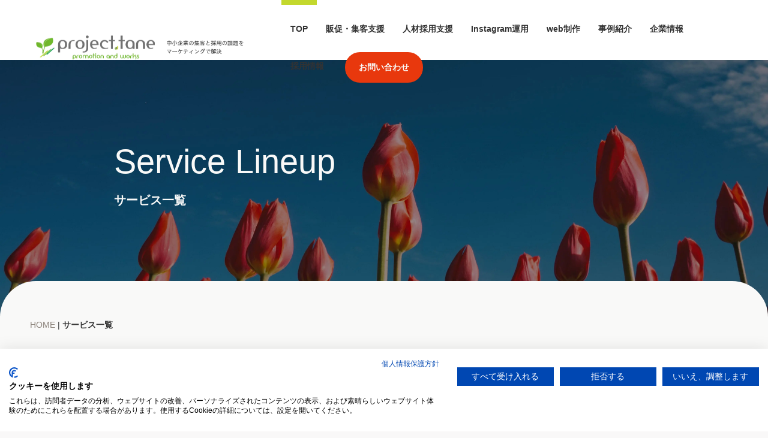

--- FILE ---
content_type: text/html; charset=UTF-8
request_url: https://protane.jp/servicelineup.html
body_size: 13504
content:
<!DOCTYPE html>
<html lang="ja">
 <head> 
  <meta charset="UTF-8"> 
  <meta http-equiv="content-type" content="text/html; charset=UTF-8"> 
  <meta name="robots" content="index"> 
  <meta name="viewport" content="width=device-width, initial-scale=1"> 
  <meta name="description" content="Instagram, Google, Yahoo等のインターネット広告をはじめ、Instagram等のSNSコンサルティング、ホームページ制作、動画制作などWEBでの集客に関わる部分をトータルサポート。採用マーケティングの支援も。"> 
  <meta property="og:title" content="サービス一覧|【公式】プロジェクトタネ│全国の中小企業、ローカル法人のデジタルマーケティング支援,Instagram運用代行,web広告に対応。金沢/富山/東京│"> 
  <meta property="og:type" content="website"> 
  <meta property="og:image" content="_userdata/protane_ogp.png"> 
  <meta property="og:url" content="https://www.protane.jp/servicelineup.html"> 
  <meta property="og:site_name" content="【公式】プロジェクトタネ│全国の中小企業、ローカル法人のデジタルマーケティング支援,Instagram運用代行,web広告に対応。金沢/富山/東京│"> 
  <meta property="og:description" content="Instagram, Google, Yahoo等のインターネット広告をはじめ、Instagram等のSNSコンサルティング、ホームページ制作、動画制作などWEBでの集客に関わる部分をトータルサポート。採用マーケティングの支援も。"> 
  <meta name="twitter:card" content="summary_large_image"> 
  <meta name="twitter:image" content="https://www.protane.jp/bdflashinfo/thumbnail-large.png"> 
  <meta name="note:card" content="summary_large_image"> 
  <link rel="canonical" href="https://www.protane.jp/servicelineup.html"> 
  <link rel="apple-touch-icon-precomposed" href="_src/87101605/img20200620140142719755.png"> 
  <title>サービス一覧|【公式】プロジェクトタネ│全国の中小企業、ローカル法人のデジタルマーケティング支援,Instagram運用代行,web広告に対応。金沢/富山/東京│</title> 
  <link rel="shortcut icon" href="_src/87101604/favicon.ico"> 
  <link rel="stylesheet" type="text/css" href="_module/styles/bind.css?v=17.0.6" id="bind-css"> 
  <link rel="stylesheet" type="text/css" href="_dress/2f0255ea62504b6a8db8e9a17a5d156d/base.css?1764845756483"> 
  <link rel="stylesheet" type="text/css" href="_dress/16dd72fafd144e86936368e99900a064/base.css?1764845756483"> 
  <link rel="stylesheet" type="text/css" href="_dress/46c96768035f49599a0de47b567b2956/base.css?1764845756483"> 
  <link rel="stylesheet" type="text/css" href="_dress/514aef9fe7b14b8b8e69be974c42efb3/base.css?1764845756483"> 
  <link rel="stylesheet" type="text/css" href="_dress/65066c3e1edc461caaec2028d4bae118/base.css?1764845756483"> 
  <link rel="stylesheet" type="text/css" href="_dress/aa8560fe710a47a6aa0591ef8bc128db/base.css?1764845756483"> 
  <link rel="stylesheet" type="text/css" href="_dress/caaa730c966643979cf943d08cde3fd5/base.css?1764845756483"> 
  <link rel="stylesheet" type="text/css" href="_dress/d59d551634314b898e1034bfdb6bf21c/base.css?1764845756483"> 
  <link rel="stylesheet" type="text/css" href="_dress/e2dd9f50d5134607911cf0584add79a2/base.css?1764845756483"> 
  <link rel="stylesheet" type="text/css" href="_dress/ec4de8a1ab73478e886afefee127ad30/base.css?1764845756483"> 
  <link rel="stylesheet" type="text/css" href="_dress/ecaccf406a46481997ab4c072a8daee9/base.css?1764845756483"> 
  <link rel="stylesheet" type="text/css" href="servicelineup.css?1764845756490c0100" id="page-css">    
  <link rel="stylesheet" type="text/css" href="_csslinkbtn/btn-import.css?1764844374810" id="linkbtn-css"> 
  <script type="application/ld+json">
[
        {
        "@context": "https://schema.org",
        "@type": "Organization",
        "@id": "https://www.protane.jp/servicelineup.html#organization",
        "name": "株式会社プロジェクトタネ",
        "url": "https://www.protane.jp/"
    },
        {
        "@context": "https://schema.org",
        "@type": "WebSite",
        "name": "【公式】プロジェクトタネ│全国の中小企業、ローカル法人のデジタルマーケティング支援,Instagram運用代行,web広告に対応。金沢/富山/東京│",
        "url": "https://www.protane.jp/",
        "publisher": "https://www.protane.jp/servicelineup.html#organization"
    },
        {
        "@context": "https://schema.org",
        "@type": "WebPage",
        "@id": "https://www.protane.jp/servicelineup.html#webpage",
        "name": "サービス一覧│【公式】プロジェクトタネ│全国の中小企業、ローカル法人のデジタルマーケティング支援,Instagram運用代行,web広告に対応。金沢/富山/東京│",
        "url": "https://www.protane.jp/servicelineup.html",
        "description": "Instagram, Google, Yahoo等のインターネット広告をはじめ、Instagram等のSNSコンサルティング、ホームページ制作、動画制作などWEBでの集客に関わる部分をトータルサポート。採用マーケティングの支援も。",
        "image": "https://www.protane.jp/bdflashinfo/thumbnail.png",
        "publisher": {"@id": "https://www.protane.jp/servicelineup.html#organization"},
        "datePublished": "2025-12-04T19:32:54Z",
        "dateModified": "2025-12-04T19:32:54Z"
    },
        {
        "@context": "https://schema.org",
        "@type": "Article",
        "mainEntityOfPage": "https://www.protane.jp/servicelineup.html#webpage",
        "headline": "サービス一覧",
        "image": "https://www.protane.jp/bdflashinfo/thumbnail.png",
        "publisher": {"@id": "https://www.protane.jp/servicelineup.html#organization"},
        "datePublished": "2025-12-04T19:32:54Z",
        "dateModified": "2025-12-04T19:32:54Z"
    },
        {
        "@context": "https://schema.org",
        "@type": "LocalBusiness",
        "@id": "https://www.protane.jp/servicelineup.html#localbusiness",
        "name": "株式会社プロジェクトタネ",
        "description": "【インターネット広告/web広告で集客力を強化】金沢、高岡、富山に本拠を置くwebマーケティングの専門会社と一緒に、webマーケティングを強化しませんか？伴走型の課題解決コンサルティングで、貴社のweb集客力の強化を図ります。SNS広告から動画広告、Google,Yahoo!などのリスティング広告、ディスプレイ広告まで、貴社の集客課題に合わせた戦略の立案から予算策定、各種クリエイティブ制作までワンストップでおまかせいただけます。",
        "address":         {
            "@type": "PostalAddress",
            "addressCountry": "JP",
            "postalCode": "920-0024",
            "addressRegion": "石川県",
            "addressLocality": "金沢市",
            "streetAddress": "西念1−3−9"
        },
        "url": "https://www.protane.jp/",
        "image": "https://www.protane.jp/bdflashinfo/thumbnail.png",
        "openingHoursSpecification":         {
            "@type": "OpeningHoursSpecification",
            "dayOfWeek": "[Monday, Tuesday, Wednesday, Thursday, Friday]",
            "opens": "10:00",
            "closes": "18:00"
        }
    },
    {
    "@context": "https://schema.org",
    "@type": "BreadcrumbList",
    "itemListElement":     [
                {
            "@type": "ListItem",
            "position": 1,
            "name": "【公式】プロジェクトタネ│全国の中小企業、ローカル法人のデジタルマーケティング支援,Instagram運用代行,web広告に対応。金沢/富山/東京│",
            "item": "https://www.protane.jp/"
        },
                {
            "@type": "ListItem",
            "position": 2,
            "name": "サービス一覧"
        }
    ]
}
]
</script> 
  <script src="https://consent.cookiefirst.com/sites/protane.jp-303d3ae4-0c59-4a88-a6a1-ed9557d42894/consent.js"></script> 
  <!-- Google Tag Manager --> 
  <script>(function(w,d,s,l,i){w[l]=w[l]||[];w[l].push({'gtm.start':
new Date().getTime(),event:'gtm.js'});var f=d.getElementsByTagName(s)[0],
j=d.createElement(s),dl=l!='dataLayer'?'&l='+l:'';j.async=true;j.src=
'https://www.googletagmanager.com/gtm.js?id='+i+dl;f.parentNode.insertBefore(j,f);
})(window,document,'script','dataLayer','GTM-N3L6TV2');</script> 
  <!-- End Google Tag Manager --> 
 </head> 
 <body id="l-1" class="l-1 -dress_2f0255ea62504b6a8db8e9a17a5d156d bd-webp" data-type="responsive" data-ga-traking="true" data-page-animation="none"> 
  <!-- Google Tag Manager (noscript) --> 
  <noscript>
   <iframe src="https://www.googletagmanager.com/ns.html?id=GTM-N3L6TV2" height="0" width="0" style="display:none;visibility:hidden"></iframe>
  </noscript> 
  <!-- End Google Tag Manager (noscript) --> 
  <div id="page" class="bg-window "> 
   <div class="bg-document"> 
    <noscript> 
     <div id="js-off"> 
      <img src="_module/images/noscript.gif" alt="Enable JavaScript in your browser. このウェブサイトはJavaScriptをオンにしてご覧下さい。"> 
     </div> 
    </noscript> 
    <div id="a-header" data-float="false" class="a-header   cssskin-_area_header"> 
     <header> 
      <div class="site_frame"> 
       <section> 
        <div id="bk91922352" class="b-both_diff -right_large -sp-single_column c-space_normal c-sp-space_normal c-sp-padding_normal bd-webp -dress_16dd72fafd144e86936368e99900a064 cssskin-header" data-bk-id="bk91922352" data-shared="true" data-sharedname="ヘッダー"> 
         <div class=" g-column"> 
          <div class=" column -col4 -col_sub"> 
           <div class="c-none"> 
            <div class="c-img   "> 
             <a href="./" data-pid="5702785"> 
              <picture> 
               <source type="image/webp" srcset="_src/87101608/project.tane_logo.webp?v=1764844374810"> 
               <img src="_src/87101608/project.tane_logo.png?v=1764844374810" width="550" height="75" alt="プロジェクトタネロゴ" id="imgsrc87101608_1" class=" c-no_adjust" loading="lazy"> 
              </picture></a> 
            </div> 
           </div> 
          </div> 
          <div class=" column -col8 -col_main"> 
           <nav> 
            <div id="js-globalNavigation" data-slide-type="rightSlide" data-btn-position="rightTop_fixed"> 
             <div class=" js-motion"> 
              <ul class="m-motion menu-parts -j"> 
               <li><a href="./" data-pid="5702785">TOP</a></li> 
               <li><a href="servicelineup.html#marketing" data-mypid="5702789" class=" js-link_scroller">販促・集客支援</a></li> 
               <li><a href="recruit_service.html" data-pid="5702797">人材採用支援</a></li> 
               <li><a href="instagram.html" data-pid="5702792">Instagram運用</a></li> 
               <li><a href="hpmaker.html" data-pid="5702794">web制作</a></li> 
               <li><a href="works/works.html" data-pid="5702827">事例紹介</a></li> 
               <li><a href="company.html" data-pid="5702805">企業情報</a></li> 
               <li><a href="https://saiyo.protane.jp/" target="_blank" rel="noopener noreferrer">採用情報</a></li> 
               <li> <p class=" c-body"><span style="background-color:initial; color:#000000; font-size:1.2em;" class=" d-bold d-gothic"><a href="inquiry.html" data-pid="5702786" class="inquiry_btn">お問い合わせ</a></span></p> </li> 
              </ul> 
             </div> 
            </div> 
            <div id="spNavigationTrigger" class=" c-sp_navigation_btn"></div> 
           </nav> 
          </div> 
         </div> 
        </div> 
        <div id="bk91922199" class="b-plain cssskin-_block_header" data-bk-id="bk91922199"> 
         <div class=" column -column1"> 
         </div> 
        </div> 
       </section> 
      </div> 
     </header> 
    </div> 
    <div id="a-ghost_header" data-effect="fade" data-float="true" class="a-ghost_header js-ghost_mode  cssskin-_block_ghost_header"> 
     <header> 
      <div class="site_frame"> 
       <section> 
        <div id="bk91922096" class="b-both_diff -right_large -sp-single_column c-space_normal c-sp-space_normal c-sp-padding_normal bd-webp -dress_16dd72fafd144e86936368e99900a064 cssskin-header" data-bk-id="bk91922096" data-shared="true" data-sharedname="ゴーストヘッダ"> 
         <div class=" g-column"> 
          <div class=" column -col4 -col_sub"> 
           <div class="c-none"> 
            <div class="c-img   "> 
             <a href="./" data-pid="5702785"> 
              <picture> 
               <source type="image/webp" srcset="_src/89162455/project.tane_logo.webp?v=1764844374810"> 
               <img src="_src/89162455/project.tane_logo.png?v=1764844374810" width="550" height="75" alt="プロジェクトタネロゴ" id="imgsrc89162455_1" class=" c-no_adjust" loading="lazy"> 
              </picture></a> 
            </div> 
           </div> 
          </div> 
          <div class=" column -col8 -col_main"> 
           <nav> 
            <div class=" js-motion"> 
             <ul class="m-motion menu-parts -j"> 
              <li><a href="./" data-pid="5702785">TOP</a></li> 
              <li><a href="servicelineup.html#marketing" data-mypid="5702789" class=" js-link_scroller">販促・集客支援</a></li> 
              <li><a href="instagram.html" data-pid="5702792">Instagram運用</a></li> 
              <li><a href="recruit_service.html" data-pid="5702797">人材採用支援</a></li> 
              <li><a href="hpmaker.html" data-pid="5702794">web制作</a></li> 
              <li><a href="works/works.html" data-pid="5702827">事例紹介</a></li> 
              <li><a href="company.html" data-pid="5702805">企業情報</a></li> 
              <li><a href="https://saiyo.protane.jp/" target="_blank" rel="noopener noreferrer">採用情報</a></li> 
              <li> <p class=" c-body"><span style="background-color:initial; color:#000000; font-size:1.2em;" class=" d-bold d-gothic"><a href="inquiry.html" data-pid="5702786" class="inquiry_btn">お問い合わせ</a></span></p> </li> 
             </ul> 
            </div> 
           </nav> 
          </div> 
         </div> 
        </div> 
       </section> 
      </div> 
     </header> 
    </div> 
    <div id="a-billboard" class="a-billboard    cssskin-_area_billboard"> 
     <div class="site_frame"> 
      <section> 
       <div id="bk89540634" class="b-plain c-space_normal c-sp-space_normal bd-webp -dress_d59d551634314b898e1034bfdb6bf21c cssskin-_block_billboard" data-bk-id="bk89540634"> 
        <div class=" column -column1"> 
         <h1 class=" c-page_title c-left">Service Lineup</h1> 
         <h3 class=" c-large_headline c-left">サービス一覧</h3> 
        </div> 
       </div> 
       <div id="bk89540635" class="b-plain c-space_normal c-sp-space_normal bd-webp -dress_65066c3e1edc461caaec2028d4bae118 cssskin-_block_billboard" data-bk-id="bk89540635" data-shared="true" data-sharedname="パンくずリスト"> 
        <div class=" column -column1"> 
         <p class=" c-body"></p> 
         <div class="c-breadcrumb"> 
          <a href="./" data-pid="5702785">HOME</a> | 
          <em>サービス一覧</em> 
         </div> 
         <p></p> 
        </div> 
       </div> 
      </section> 
     </div> 
    </div> 
    <main> 
     <div id="a-site_contents" class="a-site_contents  noskin"> 
      <article> 
       <div class="site_frame"> 
        <div class="g-column"> 
         <div id="a-main" class="a-main column -col12 "> 
          <section> 
           <div id="bk89540636" class="b-plain c-space_normal c-sp-space_normal is-sp-hide cssskin-_block_main" data-bk-id="bk89540636"> 
            <div class=" column -column1"> 
             <h2 class=" c-title c-center"><span class=" d-small_font">webマーケティングの"すべて"を私たちと<br><span class=" d-smallest_font">-戦略立案から広告・制作・分析までを一括解決-</span></span></h2> 
             <h3 class=" c-large_headline c-center"><span style="color:#073763;" data-sitecolor-text="" class=" d-small_font">プロジェクトタネが実現する「ワンストップのマーケティング支援」</span></h3> 
             <div class=" c-body c-left">
               &nbsp;複雑で多岐にわたるwebマーケティング施策。 
              <br>「専門部署がない」「リソースが足りない」といったお悩みも、プロジェクトタネならまとめて解決できます。 
              <br>インターネット広告の戦略的な出稿・運用・分析改善、ブランドイメージを高める動画や各種デザイン制作、そして顧客との重要な接点となるホームページや効果的なランディングページ（LP）制作から分析、改善提案まで。 
             </div> 
             <div class=" c-body c-left">
               &nbsp;webマーケティングに必要な専門機能をワンストップで提供し、貴社の事業成長を加速させます。 
             </div> 
            </div> 
           </div> 
           <div id="bk89540884" class="b-plain c-space_normal c-sp-space_normal is-pc-hide cssskin-_block_main" data-bk-id="bk89540884"> 
            <div class=" column -column1"> 
             <h2 class=" c-title c-left"><span class=" d-small_font">webマーケティングの"すべて"を私たちと<br><span class=" d-smallest_font">-戦略立案から広告・制作・分析までを一括解決-</span></span></h2> 
             <h3 class=" c-large_headline c-left"><span style="color:#073763;" data-sitecolor-text="" class=" d-small_font">プロジェクトタネが実現する「ワンストップのマーケティング支援」</span></h3> 
             <div class=" c-body c-left">
               &nbsp;複雑で多岐にわたるwebマーケティング施策。 
              <br>「専門部署がない」「リソースが足りない」といったお悩みも、プロジェクトタネならまとめて解決できます。 
              <br>&nbsp;インターネット広告の戦略的な出稿・運用・分析改善、ブランドイメージを高める動画や各種デザイン制作、そして顧客との重要な接点となるホームページや効果的なランディングページ（LP）制作から分析、改善提案まで。 
             </div> 
             <div class=" c-body c-left">
               &nbsp;webマーケティングに必要な専門機能をワンストップで提供し、貴社の事業成長を加速させます。 
             </div> 
            </div> 
           </div> 
           <div id="bk89540692" class="b-album c-space_narrow c-sp-space_normal bd-webp -dress_e2dd9f50d5134607911cf0584add79a2 cssskin-_block_main" data-bk-id="bk89540692" data-shared="true" data-sharedname="サービスメニュー"> 
            <div class=" g-column -col3 -sp-col1 -no_spacing"> 
             <div class=" column -column1"> 
              <p class=" c-body"><a href="ad-sns.html" data-pid="5702790" class="subcolor1_btn"><span class="bindicon-angle-right"></span>インターネット広告</a></p> 
             </div> 
             <div class=" column -column2"> 
              <p class=" c-body"><a href="instagram.html" data-pid="5702792" class="subcolor1_btn"><span class="bindicon-angle-right"></span>Instagram運用</a></p> 
             </div> 
             <div class=" column -column3 -column-lasts"> 
              <p class=" c-body"><a href="web.html" data-pid="5702793" class="subcolor1_btn"><span class="bindicon-angle-right"></span>webマーケ総合支援</a></p> 
             </div> 
             <div class=" column -column1"> 
              <p class=" c-body"><a href="servicelineup.html#marketing" data-mypid="5702789" class="subcolor1_btn js-link_scroller"><span class="bindicon-angle-right"></span>ホームページ制作</a></p> 
             </div> 
             <div class=" column -column2"> 
              <p class=" c-body"><a href="videoad.html" data-pid="5702795" class="subcolor1_btn"><span class="bindicon-angle-right"></span>動画制作</a></p> 
             </div> 
             <div class=" column -column3 -column-lasts"> 
              <p class=" c-body"><a href="creative.html" data-pid="5702796" class="subcolor1_btn"><span class="bindicon-angle-right"></span>デザインクリエイティブ制作</a></p> 
             </div> 
             <div class=" column -column1"> 
              <p class=" c-body"><a href="proshare.html" data-pid="5702799" class="subcolor1_btn"><span class="bindicon-angle-right"></span>Pro-share</a></p> 
             </div> 
             <div class=" column -column2"> 
              <p class=" c-body"><a href="recruit_service.html" data-pid="5702797" class="subcolor1_btn"><span class="bindicon-angle-right"></span>人材採用支援</a></p> 
             </div> 
             <div class=" column -column3 -column-lasts"> 
              <p class=" c-body"><a href="support.html" data-pid="5702804" class="subcolor1_btn"><span class="bindicon-angle-right"></span>サポート体制</a></p> 
             </div> 
            </div> 
           </div> 
           <div id="bk89540877" class="b-plain c-space_normal c-sp-space_normal cssskin-_block_main" data-bk-id="bk89540877"> 
            <div class=" column -column1"> 
             <h2 class=" c-title c-left">Service lineup</h2> 
             <h3 class=" c-large_headline c-left">サービスラインナップ</h3> 
            </div> 
           </div> 
           <div id="bk91923019" class="b-plain c-space_normal c-sp-space_normal bd-webp -dress_aa8560fe710a47a6aa0591ef8bc128db cssskin-_block_main" data-bk-id="bk91923019"> 
            <div class=" column -column1" id="marketing"> 
             <h4 class=" c-small_headline c-left"><span class="bindicon-checkmark2"></span>集客/販促マーケティング支援</h4> 
            </div> 
           </div> 
           <div id="bk91923020" class="b-album c-space_normal c-sp-space_normal is-sp-hide cssskin-_block_main" data-bk-id="bk91923020"> 
            <div class=" g-column -col4 -sp-col2 -no_spacing"> 
             <div class=" column -column1"> 
              <div class=" c-center c-photo"> 
               <div class="c-img   "> 
                <picture> 
                 <source type="image/webp" srcset="_src/89162749/174.webp?v=1764844374810"> 
                 <img src="_src/89162749/174.png?v=1764844374810" width="256" height="256" alt="動画広告" id="imgsrc89162749_1" loading="lazy"> 
                </picture> 
               </div> 
              </div> 
              <div class=" c-body c-center">
                動画広告/ PR動画制作 
              </div> 
             </div> 
             <div class=" column -column2"> 
              <div class=" c-center c-photo"> 
               <div class="c-img   "> 
                <picture> 
                 <source type="image/webp" srcset="_src/89162747/76.webp?v=1764844374810"> 
                 <img src="_src/89162747/76.png?v=1764844374810" width="256" height="256" alt="サイト作成" id="imgsrc89162747_1" loading="lazy"> 
                </picture> 
               </div> 
              </div> 
              <div class=" c-body c-center">
                ランディングページ/ 
               <br>webサイト・ECサイト制作 
              </div> 
             </div> 
             <div class=" column -column3"> 
              <div class=" c-center c-photo"> 
               <div class="c-img   "> 
                <picture> 
                 <source type="image/webp" srcset="_src/89162745/90.webp?v=1764844374810"> 
                 <img src="_src/89162745/90.png?v=1764844374810" width="256" height="256" alt="webマーケティング" id="imgsrc89162745_1" loading="lazy"> 
                </picture> 
               </div> 
              </div> 
              <div class=" c-body c-center">
                webマーケ総合支援 
              </div> 
              <div class=" c-body c-center">
                アクセス解析/データ分析 
              </div> 
             </div> 
             <div class=" column -column4 -column-lasts"> 
              <div class=" c-center c-photo"> 
               <div class="c-img   "> 
                <picture> 
                 <source type="image/webp" srcset="_src/89162751/60.webp?v=1764844374810"> 
                 <img src="_src/89162751/60.png?v=1764844374810" width="256" height="256" alt="デザイン制作" id="imgsrc89162751_1" loading="lazy"> 
                </picture> 
               </div> 
              </div> 
              <div class=" c-body c-center">
                デザイン/ 
              </div> 
              <div class=" c-body c-center">
                クリエイティブ制作&nbsp; 
              </div> 
             </div> 
            </div> 
           </div> 
           <div id="bk91923021" class="b-album c-space_normal c-sp-space_normal is-pc-hide cssskin-_block_main" data-bk-id="bk91923021"> 
            <div class=" g-column -col4 -sp-col2 -no_spacing"> 
             <div class=" column -column1"> 
              <div class=" c-center c-photo"> 
               <div class="c-img   "> 
                <picture> 
                 <source type="image/webp" srcset="_src/89162757/174.webp?v=1764844374810"> 
                 <img src="_src/89162757/174.png?v=1764844374810" width="256" height="256" alt="動画広告" id="imgsrc89162757_1" loading="lazy"> 
                </picture> 
               </div> 
              </div> 
              <div class=" c-body c-center">
                動画広告/ PR動画 
              </div> 
              <div class=" c-body c-center">
                制作 
              </div> 
             </div> 
             <div class=" column -column2"> 
              <div class=" c-center c-photo"> 
               <div class="c-img   "> 
                <picture> 
                 <source type="image/webp" srcset="_src/89162755/76.webp?v=1764844374810"> 
                 <img src="_src/89162755/76.png?v=1764844374810" width="256" height="256" alt="サイト作成" id="imgsrc89162755_1" loading="lazy"> 
                </picture> 
               </div> 
              </div> 
              <div class=" c-body c-center">
                ランディングページ/ 
               <br>webサイト・ECサイト制作 
              </div> 
             </div> 
             <div class=" column -column3"> 
              <div class=" c-center c-photo"> 
               <div class="c-img   "> 
                <picture> 
                 <source type="image/webp" srcset="_src/89162753/90.webp?v=1764844374810"> 
                 <img src="_src/89162753/90.png?v=1764844374810" width="256" height="256" alt="webマーケティング" id="imgsrc89162753_1" loading="lazy"> 
                </picture> 
               </div> 
              </div> 
              <div class=" c-body c-center">
                webマーケ総合支援 
              </div> 
              <div class=" c-body c-center">
                アクセス解析/データ分析 
              </div> 
             </div> 
             <div class=" column -column4 -column-lasts"> 
              <div class=" c-center c-photo"> 
               <div class="c-img   "> 
                <picture> 
                 <source type="image/webp" srcset="_src/89162759/60.webp?v=1764844374810"> 
                 <img src="_src/89162759/60.png?v=1764844374810" width="256" height="256" alt="デザイン制作" id="imgsrc89162759_1" loading="lazy"> 
                </picture> 
               </div> 
              </div> 
              <div class=" c-body c-center">
                デザイン/ 
              </div> 
              <div class=" c-body c-center">
                クリエイティブ制作&nbsp; 
              </div> 
             </div> 
            </div> 
           </div> 
           <div id="bk91923024" class="b-plain c-space_wide c-sp-space_wide cssskin-_block_main" data-bk-id="bk91923024"> 
            <div class=" g-column -col2 -sp-col1"> 
             <div class=" column -column1"> 
              <div class=" c-body c-center"> 
               <a href="web.html" data-pid="5702793" class="subcolor3_btn">webマーケ総合支援について</a> 
              </div> 
             </div> 
             <div class=" column -column2 -column-lasts"> 
              <div class=" c-body c-center"> 
               <a href="hpmaker.html" data-pid="5702794" class="subcolor3_btn">ホームページ制作について</a> 
              </div> 
             </div> 
             <div class=" column -column1"> 
              <div class=" c-body c-center"> 
               <a href="videoad.html" data-pid="5702795" class="subcolor3_btn">動画制作について</a> 
              </div> 
             </div> 
             <div class=" column -column2 -column-lasts"> 
              <div class=" c-body c-center"> 
               <a href="creative.html" data-pid="5702796" class="subcolor3_btn">デザイン/クリエイティブ制作について</a> 
              </div> 
             </div> 
            </div> 
           </div> 
           <div id="bk89540878" class="b-plain c-space_normal c-sp-space_normal bd-webp -dress_aa8560fe710a47a6aa0591ef8bc128db cssskin-_block_main" data-bk-id="bk89540878"> 
            <div class=" column -column1" id="ad_internet"> 
             <h4 class="kakomi c-small_headline"><span class="bindicon-checkmark2"></span>インターネット広告&amp;SNS運用</h4> 
            </div> 
           </div> 
           <div id="bk89540879" class="b-album c-space_normal c-sp-space_normal is-sp-hide cssskin-_block_main" data-bk-id="bk89540879"> 
            <div class=" g-column -col4 -sp-col2 -no_spacing"> 
             <div class=" column -column1"> 
              <div class=" c-center c-photo"> 
               <div class="c-img   "> 
                <picture> 
                 <source type="image/webp" srcset="_src/87101216/google.webp?v=1764844374810"> 
                 <img src="_src/87101216/google.png?v=1764844374810" width="320" height="150" alt="google広告" id="imgsrc87101216_1" loading="lazy"> 
                </picture> 
               </div> 
              </div> 
              <div class=" c-body c-center">
                Google広告 
              </div> 
             </div> 
             <div class=" column -column2"> 
              <div class=" c-center c-photo"> 
               <div class="c-img   "> 
                <picture> 
                 <source type="image/webp" srcset="_src/87101218/yahoo.webp?v=1764844374810"> 
                 <img src="_src/87101218/yahoo.png?v=1764844374810" width="320" height="150" alt="Yahoo!プロモーション広告" id="imgsrc87101218_1" loading="lazy"> 
                </picture> 
               </div> 
              </div> 
              <div class=" c-body c-center">
                Yahoo!ﾌﾟﾛﾓｰｼｮﾝ広告 
              </div> 
             </div> 
             <div class=" column -column3"> 
              <div class=" c-center c-photo"> 
               <div class="c-img   "> 
                <picture> 
                 <source type="image/webp" srcset="_src/87101220/youtube.webp?v=1764844374810"> 
                 <img src="_src/87101220/youtube.png?v=1764844374810" width="320" height="150" alt="YouTube広告" id="imgsrc87101220_1" loading="lazy"> 
                </picture> 
               </div> 
              </div> 
              <div class=" c-body c-center">
                YouTube広告 
              </div> 
             </div> 
             <div class=" column -column4 -column-lasts"> 
              <div class=" c-center c-photo">
                &nbsp; 
               <div class="c-img   "> 
                <picture> 
                 <source type="image/webp" srcset="_src/87101222/line.webp?v=1764844374810"> 
                 <img src="_src/87101222/line.png?v=1764844374810" width="320" height="150" alt="LINE広告" id="imgsrc87101222_1" loading="lazy"> 
                </picture> 
               </div> 
              </div> 
              <div class=" c-body c-center">
                LINE広告 
              </div> 
             </div> 
             <div class=" column -column1"> 
              <div class=" c-center c-photo">
                &nbsp; 
               <div class="c-img   "> 
                <picture> 
                 <source type="image/webp" srcset="_src/87101224/indeed.webp?v=1764844374810"> 
                 <img src="_src/87101224/indeed.png?v=1764844374810" width="320" height="150" alt="indeed広告" id="imgsrc87101224_1" loading="lazy"> 
                </picture> 
               </div> 
              </div> 
              <div class=" c-body c-center">
                indeed広告 
              </div> 
             </div> 
             <div class=" column -column2"> 
              <div class=" c-center c-photo"> 
               <div class="c-img   "> 
                <picture> 
                 <source type="image/webp" srcset="_src/87101226/fb.webp?v=1764844374810"> 
                 <img src="_src/87101226/fb.png?v=1764844374810" width="320" height="150" alt="FACEBOOK広告" id="imgsrc87101226_1" loading="lazy"> 
                </picture> 
               </div> 
              </div> 
              <div class=" c-body c-center">
                facebook広告＆運用 
              </div> 
             </div> 
             <div class=" column -column3"> 
              <div class=" c-center c-photo"> 
               <div class="c-img   "> 
                <picture> 
                 <source type="image/webp" srcset="_src/87101228/ig.webp?v=1764844374810"> 
                 <img src="_src/87101228/ig.png?v=1764844374810" width="320" height="150" alt="Instagram広告" id="imgsrc87101228_1" loading="lazy"> 
                </picture> 
               </div> 
              </div> 
              <div class=" c-body c-center">
                &nbsp;Instagram広告＆運用 
              </div> 
             </div> 
             <div class=" column -column4 -column-lasts"> 
              <div class=" c-center c-photo">
                &nbsp; 
               <div class="c-img   "> 
                <picture> 
                 <source type="image/webp" srcset="_src/87101230/tw.webp?v=1764844374810"> 
                 <img src="_src/87101230/tw.png?v=1764844374810" width="320" height="150" alt="Twitter広告" id="imgsrc87101230_1" loading="lazy"> 
                </picture> 
               </div> 
              </div> 
              <div class=" c-body c-center">
                Twitter広告&amp;運用 
              </div> 
             </div> 
            </div> 
           </div> 
           <div id="bk89541271" class="b-album c-space_normal c-sp-space_normal is-pc-hide cssskin-_block_main" data-bk-id="bk89541271"> 
            <div class=" g-column -col4 -sp-col2 -no_spacing"> 
             <div class=" column -column1"> 
              <div class=" c-center c-photo"> 
               <div class="c-img   "> 
                <picture> 
                 <source type="image/webp" srcset="_src/87101618/google.webp?v=1764844374810"> 
                 <img src="_src/87101618/google.png?v=1764844374810" width="320" height="150" alt="google広告" id="imgsrc87101618_1" loading="lazy"> 
                </picture> 
               </div> 
              </div> 
              <div class=" c-body c-center">
                Google広告 
              </div> 
             </div> 
             <div class=" column -column2"> 
              <div class=" c-center c-photo"> 
               <div class="c-img   "> 
                <picture> 
                 <source type="image/webp" srcset="_src/87101620/yahoo.webp?v=1764844374810"> 
                 <img src="_src/87101620/yahoo.png?v=1764844374810" width="320" height="150" alt="Yahoo!プロモーション広告" id="imgsrc87101620_1" loading="lazy"> 
                </picture> 
               </div> 
              </div> 
              <div class=" c-body c-center">
                Yahoo!ﾌﾟﾛﾓｰｼｮﾝ広告 
              </div> 
             </div> 
             <div class=" column -column3"> 
              <div class=" c-center c-photo"> 
               <div class="c-img   "> 
                <picture> 
                 <source type="image/webp" srcset="_src/87101622/youtube.webp?v=1764844374810"> 
                 <img src="_src/87101622/youtube.png?v=1764844374810" width="320" height="150" alt="YouTube広告" id="imgsrc87101622_1" loading="lazy"> 
                </picture> 
               </div> 
              </div> 
              <div class=" c-body c-center">
                YouTube広告 
              </div> 
             </div> 
             <div class=" column -column4 -column-lasts"> 
              <div class=" c-center c-photo">
                &nbsp; 
               <div class="c-img   "> 
                <picture> 
                 <source type="image/webp" srcset="_src/87101624/line.webp?v=1764844374810"> 
                 <img src="_src/87101624/line.png?v=1764844374810" width="320" height="150" alt="LINE広告" id="imgsrc87101624_1" loading="lazy"> 
                </picture> 
               </div> 
              </div> 
              <div class=" c-body c-center">
                LINE広告 
              </div> 
             </div> 
             <div class=" column -column1"> 
              <div class=" c-center c-photo">
                &nbsp; 
               <div class="c-img   "> 
                <picture> 
                 <source type="image/webp" srcset="_src/87101626/indeed.webp?v=1764844374810"> 
                 <img src="_src/87101626/indeed.png?v=1764844374810" width="320" height="150" alt="indeed広告" id="imgsrc87101626_1" loading="lazy"> 
                </picture> 
               </div> 
              </div> 
              <div class=" c-body c-center">
                indeed広告 
              </div> 
             </div> 
             <div class=" column -column2"> 
              <div class=" c-center c-photo"> 
               <div class="c-img   "> 
                <picture> 
                 <source type="image/webp" srcset="_src/87101628/fb.webp?v=1764844374810"> 
                 <img src="_src/87101628/fb.png?v=1764844374810" width="320" height="150" alt="FACEBOOK広告" id="imgsrc87101628_1" loading="lazy"> 
                </picture> 
               </div> 
              </div> 
              <div class=" c-body c-center">
                facebook広告＆運用 
              </div> 
             </div> 
             <div class=" column -column3"> 
              <div class=" c-center c-photo"> 
               <div class="c-img   "> 
                <picture> 
                 <source type="image/webp" srcset="_src/87101630/ig.webp?v=1764844374810"> 
                 <img src="_src/87101630/ig.png?v=1764844374810" width="320" height="150" alt="Instagram広告" id="imgsrc87101630_1" loading="lazy"> 
                </picture> 
               </div> 
              </div> 
              <div class=" c-body c-center">
                &nbsp;Instagram広告 
              </div> 
              <div class=" c-body c-center">
                ＆運用 
              </div> 
             </div> 
             <div class=" column -column4 -column-lasts"> 
              <div class=" c-center c-photo">
                &nbsp; 
               <div class="c-img   "> 
                <picture> 
                 <source type="image/webp" srcset="_src/87101632/tw.webp?v=1764844374810"> 
                 <img src="_src/87101632/tw.png?v=1764844374810" width="320" height="150" alt="Twitter広告" id="imgsrc87101632_1" loading="lazy"> 
                </picture> 
               </div> 
              </div> 
              <div class=" c-body c-center">
                Twitter広告&amp;運用 
              </div> 
             </div> 
            </div> 
           </div> 
           <div id="bk89540880" class="b-plain c-space_normal c-sp-space_normal bd-webp -dress_aa8560fe710a47a6aa0591ef8bc128db cssskin-_block_main" data-bk-id="bk89540880"> 
            <div class=" g-column -col2 -sp-col1"> 
             <div class=" column -column1"> 
              <div class=" c-body c-center"> 
               <a href="ad-sns.html" data-pid="5702790" class="subcolor3_btn">インターネット広告について</a> 
              </div> 
             </div> 
             <div class=" column -column2 -column-lasts"> 
              <div class=" c-body c-center"> 
               <a href="instagram.html" data-pid="5702792" class="subcolor3_btn">Instagram運用について</a> 
              </div> 
             </div> 
            </div> 
           </div> 
           <div id="bk89541122" class="b-plain c-space_normal c-sp-space_normal bd-webp -dress_aa8560fe710a47a6aa0591ef8bc128db cssskin-_block_main" data-bk-id="bk89541122"> 
            <div class=" column -column1" id="rss"> 
             <h4 class=" c-small_headline c-left"><span class="bindicon-checkmark2"></span>採用マーケティング支援</h4> 
            </div> 
           </div> 
           <div id="bk89540637" class="b-plain c-space_normal c-sp-space_normal cssskin-_block_main" data-bk-id="bk89540637"> 
            <div class=" column -column1"> 
             <div class=" c-body c-left"> 
              <div class="c-img    js-mouse_overs"> 
               <a href="recruit_service.html" data-pid="5702797"> 
                <picture> 
                 <source type="image/webp" srcset="_src/87101545/saiyou_logo_rgb.webp?v=1764844374810"> 
                 <img src="_src/87101545/saiyou_logo_rgb.png?v=1764844374810" width="1550" height="470" alt="SEEDsリクルート,採用秘書ロゴ" id="imgsrc87101545_1" class=" c-no_adjust" loading="lazy"> 
                </picture> 
                <picture> 
                 <source type="image/webp" srcset="_src/87101547/saiyou_logo_rgb.webp?v=1764844374810"> 
                 <img src="_src/87101547/saiyou_logo_rgb.png?v=1764844374810" alt="SEEDsリクルート,採用秘書ロゴ" id="imgsrc87101547_2" class=" js-over_img c-no_adjust"> 
                </picture></a> 
              </div> 
             </div> 
             <div class=" c-body c-left">
               &nbsp;採用ターゲットの設計、各種企画構成、制作、集客、応募者管理まで一連でフルサポートいたします。 
             </div> 
            </div> 
           </div> 
           <div id="bk89541349" class="b-plain c-space_normal c-sp-space_normal bd-webp -dress_aa8560fe710a47a6aa0591ef8bc128db cssskin-_block_main" data-bk-id="bk89541349"> 
            <div class=" column -column1"> 
             <div class=" c-body c-center"> 
              <a href="recruit_service.html" data-pid="5702797" class="subcolor3_btn">人材採用支援について</a> 
             </div> 
            </div> 
           </div> 
           <div id="bk89540881" class="b-plain c-space_normal c-sp-space_normal bd-webp -dress_aa8560fe710a47a6aa0591ef8bc128db cssskin-_block_main" data-bk-id="bk89540881"> 
            <div class=" column -column1" id="media"> 
             <h4 class=" c-small_headline c-left"><span class="bindicon-checkmark2"></span>メディアへの掲載</h4> 
            </div> 
           </div> 
           <div id="bk89540887" class="b-plain c-space_normal c-sp-space_wide bd-webp -dress_ec4de8a1ab73478e886afefee127ad30 cssskin-_block_main" data-bk-id="bk89540887"> 
            <div class=" g-column -col2 -sp-col1" id="media1"> 
             <div class=" column -column1"> 
              <div class=" c-body"> 
               <div class="c-img    js-mouse_overs"> 
                <a href="watashigoto.html" data-pid="5702802"> 
                 <picture> 
                  <source type="image/webp" srcset="_src/87101243/top.webp?v=1764844374810"> 
                  <img src="_src/87101243/top.jpg?v=1764844374810" width="1102" height="620" alt="ワタシゴトバナー" id="imgsrc87101243_1" loading="lazy"> 
                 </picture> 
                 <picture> 
                  <source type="image/webp" srcset="_src/87101244/top.webp?v=1764844374810"> 
                  <img src="_src/87101244/top.jpg?v=1764844374810" alt="ワタシゴトバナー" id="imgsrc87101244_2" class=" js-over_img"> 
                 </picture></a> 
               </div> 
              </div> 
              <h4 class=" c-small_headline">ワタシゴト（ブログメディア）<br><span style="color:#c3d82d;" class=" d-smallest_font">北陸で働く女性を笑顔にするコワーキングメディア</span></h4> 
              <p class=" c-body">「私と仕事のいい関係」をコンセプトに北陸3県で暮らす女性を応援する生活情報メディアです</p> 
             </div> 
             <div class=" column -column2 -column-lasts"> 
              <div class=" c-body"> 
               <div class="c-img    js-mouse_overs"> 
                <a href="https://www.instagram.com/mainichi_toyama/" target="_blank" rel="noopener noreferrer"> 
                 <picture> 
                  <source type="image/webp" srcset="_src/87101837/g03.webp?v=1764844374810"> 
                  <img src="_src/87101837/g03.jpg?v=1764844374810" width="825" height="463" alt="まいにち富山" id="imgsrc87101837_1" loading="lazy"> 
                 </picture> 
                 <picture> 
                  <source type="image/webp" srcset="_src/87101835/g03.webp?v=1764844374810"> 
                  <img src="_src/87101835/g03.jpg?v=1764844374810" alt="まいにち富山" id="imgsrc87101835_2" class=" js-over_img"> 
                 </picture></a> 
               </div> 
              </div> 
              <h4 class=" c-small_headline">まいにち富山（富山県）<br><span style="color:#c3d82d;" class=" d-smallest_font">富山の情報を発信するInstagramメディア</span></h4> 
              <p class=" c-body">グルメやスポットの情報や最新の話題を発信する、富山県民のバイブル的メディアです</p> 
              <p class="c-note"><a href="https://www.instagram.com/mainichi_toyama/" target="_blank" rel="noopener noreferrer">※Instagramにリンクします</a></p> 
             </div> 
            </div> 
           </div> 
           <div id="bk89541511" class="b-plain c-space_normal c-sp-space_wide bd-webp -dress_ec4de8a1ab73478e886afefee127ad30 cssskin-_block_main" data-bk-id="bk89541511"> 
            <div class=" g-column -col2 -sp-col1" id="media2"> 
             <div class=" column -column1"> 
              <div class=" c-body"> 
               <div class="c-img    js-mouse_overs"> 
                <a href="https://www.instagram.com/mainichi_kanazawa/" target="_blank" rel="noopener noreferrer"> 
                 <picture> 
                  <source type="image/webp" srcset="_src/87101841/g03.webp?v=1764844374810"> 
                  <img src="_src/87101841/g03.jpg?v=1764844374810" width="825" height="463" alt="まいにち富山" id="imgsrc87101841_1" loading="lazy"> 
                 </picture> 
                 <picture> 
                  <source type="image/webp" srcset="_src/87101842/g03.webp?v=1764844374810"> 
                  <img src="_src/87101842/g03.jpg?v=1764844374810" alt="まいにち富山" id="imgsrc87101842_2" class=" js-over_img"> 
                 </picture></a> 
               </div> 
              </div> 
              <h4 class=" c-small_headline">まいにち金沢（石川県）<br><span style="color:#c3d82d;" class=" d-smallest_font">石川の情報を発信するInstagramメディア</span></h4> 
              <p class=" c-body">金沢の地元編集部が今週末に行きたくなる金沢や石川の旬なグルメ・スポット・お出かけ情報をいち早くお届け！<br><span style="color:#e8380d;" class=" d-smallest_font"><a href="https://www.instagram.com/mainichi_kanazawa/" target="_blank" rel="noopener noreferrer">※Instagramにリンクします</a></span></p> 
             </div> 
             <div class=" column -column2 -column-lasts"> 
              <div class=" c-body"> 
               <div class="c-img    js-mouse_overs"> 
                <a href="http://kurashiku.fukui.jp/" target="_blank" rel="noopener noreferrer"> 
                 <picture> 
                  <source type="image/webp" srcset="_src/87101838/g03.webp?v=1764844374810"> 
                  <img src="_src/87101838/g03.jpg?v=1764844374810" width="825" height="463" alt="まいにち富山" id="imgsrc87101838_1" loading="lazy"> 
                 </picture> 
                 <picture> 
                  <source type="image/webp" srcset="_src/87101839/g03.webp?v=1764844374810"> 
                  <img src="_src/87101839/g03.jpg?v=1764844374810" alt="まいにち富山" id="imgsrc87101839_2" class=" js-over_img"> 
                 </picture></a> 
               </div> 
              </div> 
              <h4 data-sitecolor-text="#c3d82d" class=" c-small_headline">and.fukui（福井県）<br><span style="color:#c3d82d;" class=" d-smallest_font">福井で暮らす女性のための情報サイト</span></h4> 
              <p class=" c-body">「and.fukui<span class=" d-small_font">（アンド.フクイ）</span>」は、福井で暮らす女性、活躍する女性を応援するために福井で生まれた地元の情報サイトです。</p> 
             </div> 
            </div> 
           </div> 
           <div id="bk89541391" class="b-plain c-space_normal c-sp-space_wide bd-webp -dress_ec4de8a1ab73478e886afefee127ad30 cssskin-_block_main" data-bk-id="bk89541391"> 
            <div class=" g-column -col2 -sp-col1" id="media3"> 
             <div class=" column -column1"> 
              <div class=" c-body"> 
               <div class="c-img    js-mouse_overs"> 
                <a href="https://www.instagram.com/watashigoto_housing/" target="_blank" rel="noopener noreferrer"> 
                 <picture> 
                  <source type="image/webp" srcset="_src/87101689/watashigotohousing.webp?v=1764844374810"> 
                  <img src="_src/87101689/watashigotohousing.png?v=1764844374810" width="2200" height="1234" alt="まいにち富山" id="imgsrc87101689_1" loading="lazy"> 
                 </picture> 
                 <picture> 
                  <source type="image/webp" srcset="_src/87101687/watashigotohousing.webp?v=1764844374810"> 
                  <img src="_src/87101687/watashigotohousing.png?v=1764844374810" alt="まいにち富山" id="imgsrc87101687_2" class=" js-over_img"> 
                 </picture></a> 
               </div> 
              </div> 
              <h4 class=" c-small_headline">ワタシゴトハウジング<br><span style="color:#c3d82d;" class=" d-smallest_font">北陸の住宅情報・家づくりを応援！Instagramメディア！</span></h4> 
              <p class=" c-body">家づくりに役立つ、マネしたくなる、楽しくなる情報を日々配信♪</p> 
              <p class="c-note"><a href="https://www.instagram.com/watashigoto_housing/" target="_blank" rel="noopener noreferrer">※Instagramにリンクします</a></p> 
             </div> 
             <div class=" column -column2 -column-lasts"></div> 
            </div> 
           </div> 
           <div id="bk89540885" class="b-plain c-space_normal c-sp-space_normal bd-webp -dress_aa8560fe710a47a6aa0591ef8bc128db cssskin-_block_main" data-bk-id="bk89540885"> 
            <div class=" column -column1"> 
             <h4 class=" c-small_headline c-left"><span class="bindicon-checkmark2"></span>その他運営サービス</h4> 
            </div> 
           </div> 
           <div id="bk89540886" class="b-plain c-space_normal c-sp-space_wide bd-webp -dress_ec4de8a1ab73478e886afefee127ad30 cssskin-_block_main" data-bk-id="bk89540886"> 
            <div class=" g-column -col2 -sp-col1"> 
             <div class=" column -column1"> 
              <div class=" c-body"> 
               <span></span> 
               <div class="c-img    js-mouse_overs"> 
                <a href="https://www.protane.site/" target="_blank" rel="noopener noreferrer"> 
                 <picture> 
                  <source type="image/webp" srcset="_src/87101240/ceo_blog.webp?v=1764844374810"> 
                  <img src="_src/87101240/ceo_blog.jpg?v=1764844374810" width="1244" height="700" alt="代表ブログ" id="imgsrc87101240_1" loading="lazy"> 
                 </picture> 
                 <picture> 
                  <source type="image/webp" srcset="_src/87101241/ceo_blog.webp?v=1764844374810"> 
                  <img src="_src/87101241/ceo_blog.jpg?v=1764844374810" alt="代表ブログ" id="imgsrc87101241_2" class=" js-over_img"> 
                 </picture></a> 
               </div> 
              </div> 
              <h4 class=" c-small_headline">代表ブログ<br><span style="color:#c3d82d;" class=" d-smallest_font">北陸ではたらく Iターン社長のブログ</span></h4> 
              <p class=" c-body">プロジェクトタネ代表 髙平 聡のBlogはこちらから。&nbsp;</p> 
              <p class="c-note"><a href="https://www.protane.site/" target="_blank" rel="noopener noreferrer">※ブログは外部サイトにリンクします</a></p> 
             </div> 
             <div class=" column -column2 -column-lasts"> 
              <div class=" c-body"> 
               <div class="c-img    js-mouse_overs"> 
                <a href="https://watashigoto.seeds-nippon.com/iju.html" target="_blank" rel="noopener noreferrer"> 
                 <picture> 
                  <source type="image/webp" srcset="_src/87101846/g03.webp?v=1764844374810"> 
                  <img src="_src/87101846/g03.jpg?v=1764844374810" width="825" height="463" alt="北陸移住応援団" id="imgsrc87101846_1" loading="lazy"> 
                 </picture> 
                 <picture> 
                  <source type="image/webp" srcset="_src/87101845/g03.webp?v=1764844374810"> 
                  <img src="_src/87101845/g03.jpg?v=1764844374810" alt="北陸移住応援団" id="imgsrc87101845_2" class=" js-over_img"> 
                 </picture></a> 
               </div> 
              </div> 
              <h4 class=" c-small_headline">勝手に！北陸移住応援団<br><span>北陸への移住者＼勝手に／応援ブログ</span></h4> 
              <p class=" c-body"><span style="color:#ffffff;">&nbsp;</span>プロジェクトタネは富山、石川、福井へUIJターンする方を「勝手に」応援しています！</p> 
              <p class="c-note"><a href="https://watashigoto.seeds-nippon.com/iju.html" target="_blank" rel="noopener noreferrer">※外部サイトにリンクします</a></p> 
             </div> 
            </div> 
           </div> 
           <div id="bk89540638" class="b-plain cssskin-background-display_block" data-bk-id="bk89540638" data-shared="true" data-sharedname="背景見せブロック"> 
            <div class=" column -column1"> 
            </div> 
           </div> 
           <div id="bk89540639" class="b-plain c-space_normal c-sp-space_normal cssskin-_block_main" data-bk-id="bk89540639" data-shared="true" data-sharedname="インフォメーション_タイトル"> 
            <div class=" column -column1"> 
             <h3 class=" c-large_headline c-center"><span style="color:#ffffff;" data-sitecolor-text="">お気軽にご相談ください</span></h3> 
            </div> 
           </div> 
           <div id="bk89540640" class="b-plain -bg-stretch c-space_normal c-sp-space_normal is-sp-hide bd-webp -dress_514aef9fe7b14b8b8e69be974c42efb3 cssskin-_block_main" data-bk-id="bk89540640" data-shared="true" data-sharedname="インフォメーション_ボタン"> 
            <div class=" g-column -col2 -sp-col1"> 
             <div class=" column -column1"> 
              <h4 class=" c-small_headline c-center">\ ご不明な点や⾃社の施策に関するご相談、お⾒積りなど /</h4> 
              <div class=" c-body c-center"> 
               <a href="inquiry.html" data-pid="5702786" class="infomation_btn">お問い合わせ・ご相談　<span class="bindicon-circle-right"></span></a> 
              </div> 
             </div> 
             <div class=" column -column2 -column-lasts"> 
              <h4 class=" c-small_headline c-center">\ タネメールマガジンの購読をご希望の方はこちらから /</h4> 
              <div class=" c-body c-center"> 
               <a href="mailmagazine.html" data-pid="5702787" class="infomation_btn">メールマガジン購読　<span class="bindicon-circle-right"></span></a> 
              </div> 
             </div> 
            </div> 
           </div> 
           <div id="bk89540641" class="b-plain -bg-stretch c-space_normal c-sp-space_normal is-pc-hide bd-webp -dress_514aef9fe7b14b8b8e69be974c42efb3 cssskin-_block_main" data-bk-id="bk89540641" data-shared="true" data-sharedname="インフォメーション_ボタンmob"> 
            <div class=" g-column -col2 -sp-col1"> 
             <div class=" column -column1"> 
              <h4 class=" c-small_headline c-center"><span class=" d-smallest_font">\ ご不明な点や⾃社の施策に関するご相談、お⾒積りなど /</span></h4> 
              <div class=" c-body c-center"> 
               <a href="inquiry.html" data-pid="5702786" class="information_btn_mob">お問い合わせ・ご相談　<span class="bindicon-circle-right"></span></a> 
              </div> 
             </div> 
             <div class=" column -column2 -column-lasts"> 
              <h4 class=" c-small_headline c-center"><span class=" d-smallest_font">\ タネメールマガジンの購読をご希望の方はこちらから /</span></h4> 
              <div class=" c-body c-center"> 
               <a href="mailmagazine.html" data-pid="5702787" class="information_btn_mob">メールマガジン購読　<span class="bindicon-circle-right"></span></a> 
              </div> 
             </div> 
            </div> 
           </div> 
           <div id="bk89540642" class="b-both_diff -right_large -sp-single_column c-space_normal c-sp-space_wide bd-webp -dress_46c96768035f49599a0de47b567b2956 cssskin-_block_main" data-bk-id="bk89540642" data-shared="true" data-sharedname="会社情報_写真リンク"> 
            <div class=" g-column"> 
             <div class=" column -col7 -col_sub"> 
              <div class="c-none c-left"> 
               <div class="c-img   "> 
                <picture> 
                 <source type="image/webp" srcset="_src/87101855/24456821_m_%281%29.webp?v=1764844374810"> 
                 <img src="_src/87101855/24456821_m_%281%29.jpg?v=1764844374810" width="1920" height="1091" alt="採用情報" id="imgsrc87101855_1" loading="lazy"> 
                </picture> 
               </div> 
              </div> 
             </div> 
             <div class=" column -col5 -col_main"> 
              <h3 class=" c-large_headline c-left">採⽤情報</h3> 
              <div class=" c-body c-left">
                プロジェクトタネでは共に働く 
               <br>仲間を募集しています。 
              </div> 
              <div class="c-none c-left">
                &nbsp; 
              </div> 
              <div class=" c-body c-left"> 
               <span style="color:#c3d82d;"><a href="https://saiyo.protane.jp/" target="_blank" rel="noopener noreferrer" class="subcolor1_btn">採用サイトへ</a></span> 
              </div> 
             </div> 
            </div> 
           </div> 
          </section> 
         </div> 
        </div> 
       </div> 
      </article> 
     </div> 
    </main> 
    <div id="a-footer" data-float="false" class="a-footer   cssskin-_area_footer"> 
     <footer> 
      <div class="site_frame"> 
       <div id="bk89540645" class="b-plain c-space_narrow c-sp-space_normal bd-webp -dress_caaa730c966643979cf943d08cde3fd5 cssskin-footer" data-bk-id="bk89540645" data-shared="true" data-sharedname="フッター"> 
        <div class=" g-column -col4 -sp-col1"> 
         <div class=" column -column1"> 
          <h2 class=" c-title c-center"> 
           <div class="c-img   "> 
            <picture> 
             <source type="image/webp" srcset="_src/87101167/foot_project.tane_logo_20211013185244512.webp?v=1764844374810"> 
             <img src="_src/87101167/foot_project.tane_logo_20211013185244512.png?v=1764844374810" width="301" height="60" alt="プロジェクトタネロゴ" id="imgsrc87101167_1" class=" c-no_adjust" loading="lazy"> 
            </picture> 
           </div></h2> 
          <h4 data-sitecolor-text="#333333" class=" c-small_headline c-center"><span style="color:#333333;">株式会社プロジェクトタネ&nbsp;</span></h4> 
          <div class=" c-body c-center"> 
           <span style="color:#333333;">東京</span> 
           <br> 
           <span style="color:#333333;">東京都千代田区丸の内1-11-1</span> 
           <br> 
           <span style="color:#333333;"><span>パシフィックセンチュリープレイス</span>&nbsp;13階</span> 
          </div> 
          <div class=" c-body c-center"> 
           <span style="color:#333333;">大宮</span> 
           <br> 
           <span style="color:#333333;">埼玉県さいたま市大宮区桜木町1-398-1</span> 
           <br> 
           <span style="color:#333333;">アドグレイス大宮 7階</span> 
          </div> 
          <div class=" c-body c-center"> 
           <span style="color:#333333;">名古屋 </span> 
           <br> 
           <span style="color:#333333;">愛知県名古屋市西区名駅2-27-8</span> 
           <br> 
           <span style="color:#333333;">名古屋プライムセントラルタワー 3階</span> 
          </div> 
          <div class=" c-body c-center"> 
           <span style="color:#333333;">金沢 </span> 
           <br> 
           <span style="color:#333333;">石川県金沢市広岡3-1-1</span> 
           <br> 
           <span style="color:#333333;">金沢パークビル 8階</span> 
          </div> 
          <div class=" c-body c-center"> 
           <span style="color:#333333;">富山</span> 
           <br> 
           <span style="color:#333333;">富山県富山市桜橋通り3-1</span> 
           <br> 
           <span style="color:#333333;">富山電気ビルディング本館 2階</span> 
          </div> 
          <div class="c-credit c-center"> 
           <span style="color:#333333;">© project.tane. All Rights Reserved.</span> 
          </div> 
         </div> 
         <div class=" column -column2"> 
          <h4 class=" c-small_headline"><a href="servicelineup.html" data-mypid="5702789">Service</a></h4> 
          <hr class="c-hr"> 
          <p class=" c-body"><span style="color:#f9f9f8;"><span data-sitecolor-text="#f9f9f8" class=" d-bold">集客支援</span></span></p> 
          <ul class="c-list-sign"> 
           <li><a href="ad-sns.html" data-pid="5702790">インターネット広告</a></li> 
           <li><a href="instagram.html" data-pid="5702792">Instagram活用</a></li> 
           <li><a href="web.html" data-pid="5702793">デジタルマーケティング総合支援</a></li> 
           <li><a href="hpmaker.html" data-pid="5702794">ホームページ制作/CMS</a></li> 
           <li><a href="videoad.html" data-pid="5702795">動画制作</a></li> 
           <li><span class=" d-small_font"><a href="proshare.html" data-pid="5702799">プロ人材シェアリング</a></span></li> 
           <li><a href="support.html" data-pid="5702804">サポート体制</a></li> 
          </ul> 
          <p class=" c-body"><span style="color:#f9f9f8;"><span data-sitecolor-text="#f9f9f8" class=" d-bold">採用支援</span></span></p> 
          <ul class="c-list-sign"> 
           <li><a href="recruit_service.html" data-pid="5702797">人材採用支援</a></li> 
          </ul> 
          <p class=" c-body"><span style="color:#f9f9f8;"><span data-sitecolor-text="#f9f9f8" class=" d-bold">運営メディア</span></span></p> 
          <ul class="c-list-sign"> 
           <li><a href="watashigoto.html" data-pid="5702802">ワタシゴト</a></li> 
           <li><a href="servicelineup.html#media2" data-mypid="5702789" class=" js-link_scroller">まいにち富山</a></li> 
           <li><a href="iju.html" data-pid="5702803">勝手に！北陸移住応援団</a></li> 
          </ul> 
         </div> 
         <div class=" column -column3"> 
          <h4 class=" c-small_headline"><a href="news/news.html" data-pid="5702821">Column</a></h4> 
          <hr class="c-hr"> 
          <ul class="c-list-sign"> 
           <li><a href="taneblog/taneblog.html" data-pid="5702824">タネブロ</a></li> 
           <li><a href="https://watashigoto.net/category/academy" target="_blank" rel="noopener noreferrer">ワタシゴトアカデミー</a></li> 
          </ul> 
          <h4 class=" c-small_headline"><a href="./#news" data-pid="5702785">News</a></h4> 
          <hr class="c-hr"> 
          <ul class="c-list-sign"> 
           <li><a href="./#news" data-pid="5702785">お知らせ</a></li> 
          </ul> 
          <h4 class=" c-small_headline"><a href="./#case" data-pid="5702785">Works</a></h4> 
          <hr class="c-hr"> 
          <ul class="c-list-sign"> 
           <li><a href="works/works.html" data-pid="5702827">事例一覧</a></li> 
          </ul> 
         </div> 
         <div class=" column -column4 -column-lasts"> 
          <h4 class=" c-small_headline"><a href="company.html" data-pid="5702805">Company</a></h4> 
          <hr class="c-hr"> 
          <ul class="c-list-sign"> 
           <li><a href="company.html" data-pid="5702805">企業情報</a></li> 
           <li><a href="top-message.html" data-pid="5702806">代表メッセージ</a></li> 
           <li><a href="privacypolicy.html" data-pid="5702807">プライバシーポリシー</a></li> 
           <li><a href="cookiepolicy.html" data-pid="5702808">クッキーポリシー</a></li> 
           <li><a href="mailmagazine.html" data-pid="5702787">メールマガジン購読</a></li> 
           <li><a href="inquiry.html" data-pid="5702786">お問い合わせ</a></li> 
          </ul> 
          <h4 class=" c-small_headline"><a href="https://saiyo.protane.jp/" target="_blank" rel="noopener noreferrer">Recruit</a></h4> 
          <hr class="c-hr"> 
          <ul class="c-list-sign"> 
           <li><a href="https://saiyo.protane.jp/" target="_blank" rel="noopener noreferrer">採用情報</a></li> 
          </ul> 
         </div> 
        </div> 
       </div> 
       <div id="bk89540646" class="b-plain c-space_narrow c-sp-space_normal is-pc-hide bd-webp -dress_ecaccf406a46481997ab4c072a8daee9" data-bk-id="bk89540646" data-shared="true" data-sharedname="フッターmob"> 
        <div class=" column -column1"> 
         <h2 class=" c-title c-center"> 
          <div class="c-img   "> 
           <picture> 
            <source type="image/webp" srcset="_src/87101150/foot_project.tane_logo_20211013185244512.webp?v=1764844374810"> 
            <img src="_src/87101150/foot_project.tane_logo_20211013185244512.png?v=1764844374810" width="301" height="60" alt="プロジェクトタネロゴ" id="imgsrc87101150_1" class=" c-no_adjust" loading="lazy"> 
           </picture> 
          </div></h2> 
         <h4 class=" c-small_headline c-center"><span style="color:#333333;">株式会社プロジェクトタネ&nbsp;</span></h4> 
         <div class=" c-body c-center"> 
          <span class=" d-bold"><span style="color:#333333;">東京</span></span> 
          <br> 
          <span style="color:#333333;">東京都千代田区丸の内1-11-1</span> 
          <br> 
          <span style="color:#333333;"><span>パシフィックセンチュリープレイス</span>&nbsp;13階</span> 
         </div> 
         <div class=" c-body c-center"> 
          <span class=" d-bold"><span style="color:#333333;">大宮</span></span> 
          <br> 
          <span style="color:#333333;">埼玉県さいたま市大宮区桜木町1-398-1</span> 
          <br> 
          <span style="color:#333333;">アドグレイス大宮 7階</span> 
         </div> 
         <div class=" c-body c-center"> 
          <span class=" d-bold"><span style="color:#333333;">名古屋 </span></span> 
          <br> 
          <span style="color:#333333;">愛知県名古屋市西区名駅2-27-8</span> 
          <br> 
          <span style="color:#333333;">名古屋プライムセントラルタワー 3階</span> 
         </div> 
         <div class=" c-body c-center"> 
          <span class=" d-bold"><span style="color:#333333;">金沢 </span></span> 
          <br> 
          <span style="color:#333333;">石川県金沢市広岡3-1-1</span> 
          <br> 
          <span style="color:#333333;">金沢パークビル 8階</span> 
         </div> 
         <div class=" c-body c-center"> 
          <span class=" d-bold"><span style="color:#333333;">富山</span></span> 
          <br> 
          <span style="color:#333333;">富山県富山市桜橋通り3-1</span> 
          <br> 
          <span style="color:#333333;">富山電気ビルディング本館 2階</span> 
         </div> 
         <div class="c-credit c-center"> 
          <span style="color:#333333;">© project.tane. All Rights Reserved.</span> 
         </div> 
        </div> 
       </div> 
      </div> 
     </footer> 
    </div> 
    <div id="w-top-left" class="w-base w-top w-left"> 
     <div id="bk89540648" class="b-plain" data-bk-id="bk89540648"> 
      <div class=" column -column1"> 
      </div> 
     </div> 
    </div> 
    <div id="w-top-right" class="w-base w-top w-right"> 
     <div id="bk89540649" class="b-plain" data-bk-id="bk89540649"> 
      <div class=" column -column1"> 
      </div> 
     </div> 
    </div> 
    <div id="w-middle-left" class="w-base w-middle w-left"> 
     <div id="bk89540650" class="b-plain" data-bk-id="bk89540650"> 
      <div class=" column -column1"> 
      </div> 
     </div> 
    </div> 
    <div id="w-middle-right" class="w-base w-middle w-right"> 
     <div id="bk89540651" class="b-plain" data-bk-id="bk89540651"> 
      <div class=" column -column1"> 
      </div> 
     </div> 
    </div> 
    <div id="w-bottom-left" class="w-base w-bottom w-left"> 
     <div id="bk89540652" class="b-plain" data-bk-id="bk89540652"> 
      <div class=" column -column1"> 
      </div> 
     </div> 
    </div> 
    <div id="w-bottom-right" class="w-base w-bottom w-right"> 
     <div id="bk89540653" class="b-plain" data-bk-id="bk89540653"> 
      <div class=" column -column1"> 
      </div> 
     </div> 
    </div> 
   </div> 
  </div> 
  <script src="_module/lib/lib.js?v=17.0.6" defer></script> 
  <script src="_module/scripts/bind.js?v=17.0.6" id="script-js" defer></script> 
  <!--[if lt IE 9]><script src="_module/lib/html5shiv.min.js?v=17.0.6"></script><![endif]--> 
  <!-- custom_tags_start --> 
  <script defer type="text/javascript">
</script> 
  <!-- custom_tags_end -->  
 </body>
</html>

--- FILE ---
content_type: text/css
request_url: https://protane.jp/_dress/2f0255ea62504b6a8db8e9a17a5d156d/base.css?1764845756483
body_size: 1259
content:
@charset "utf-8";.-dress_2f0255ea62504b6a8db8e9a17a5d156d  {color:#333333;font-size:62.5%;}.-dress_2f0255ea62504b6a8db8e9a17a5d156d .c-title {font-size:4rem;color:#c3d82d;line-height:1.75;}.-dress_2f0255ea62504b6a8db8e9a17a5d156d .c-body {color:#333333;font-size:1.4rem;}.-dress_2f0255ea62504b6a8db8e9a17a5d156d .m-motion.-j li a {color:#333333;padding-top:30px;padding-left:15px;font-size:1rem;padding-right:15px;font-weight:700;}.-dress_2f0255ea62504b6a8db8e9a17a5d156d .a-header {background-color:#ffffff;}.-dress_2f0255ea62504b6a8db8e9a17a5d156d .c-large_headline {color:#333333;font-size:2.5rem;line-height:1.5;}.-dress_2f0255ea62504b6a8db8e9a17a5d156d .c-small_headline {color:#333333;font-size:2rem;line-height:1.75;}.-dress_2f0255ea62504b6a8db8e9a17a5d156d .m-motion.-j li a:hover {color:#333333;}.-dress_2f0255ea62504b6a8db8e9a17a5d156d .c-breadcrumb {color:#333333;font-size:1rem;}.-dress_2f0255ea62504b6a8db8e9a17a5d156d .c-breadcrumb a {color:#8c837b;}.-dress_2f0255ea62504b6a8db8e9a17a5d156d .c-note a {color:#e8380d;text-decoration:underline;font-size:1rem;}.-dress_2f0255ea62504b6a8db8e9a17a5d156d .c-note {margin-top:15px;font-size:1rem;}.-dress_2f0255ea62504b6a8db8e9a17a5d156d .c-page_title {font-size:3rem;}.-dress_2f0255ea62504b6a8db8e9a17a5d156d .c-title a {color:#c3d82d;text-decoration:underline;}.-dress_2f0255ea62504b6a8db8e9a17a5d156d .c-body a {color:#6fba2c;text-decoration:underline;}.-dress_2f0255ea62504b6a8db8e9a17a5d156d .b-accordion .b-accordion_navigation a {background-color:rgba(195,216,45, 0.5);font-size:1.2rem;padding-top:15px;padding-right:15px;padding-bottom:15px;padding-left:15px;}.-dress_2f0255ea62504b6a8db8e9a17a5d156d.b-accordion .b-accordion_navigation a {background-color:rgba(195,216,45, 0.5);font-size:1.2rem;padding-top:15px;padding-right:15px;padding-bottom:15px;padding-left:15px;}.-dress_2f0255ea62504b6a8db8e9a17a5d156d .b-accordion .b-accordion_navigation.-active a {background-color:#c3d82d;}.-dress_2f0255ea62504b6a8db8e9a17a5d156d.b-accordion .b-accordion_navigation.-active a {background-color:#c3d82d;}.-dress_2f0255ea62504b6a8db8e9a17a5d156d .b-accordion .column {background-color:rgba(195,216,45, 0.1);padding-top:30px;padding-right:50px;padding-bottom:60px;padding-left:50px;}.-dress_2f0255ea62504b6a8db8e9a17a5d156d.b-accordion .column {background-color:rgba(195,216,45, 0.1);padding-top:30px;padding-right:50px;padding-bottom:60px;padding-left:50px;}.-dress_2f0255ea62504b6a8db8e9a17a5d156d .b-accordion .b-accordion_navigation a:hover {background:#6fba2c;background-color:#c3d82d;}.-dress_2f0255ea62504b6a8db8e9a17a5d156d.b-accordion .b-accordion_navigation a:hover {background:#6fba2c;background-color:#c3d82d;}.-dress_2f0255ea62504b6a8db8e9a17a5d156d .c-list_news td {border-style:none;padding-top:40px;}.-dress_2f0255ea62504b6a8db8e9a17a5d156d .c-list_news th {border-style:none;padding-bottom:40px;}.-dress_2f0255ea62504b6a8db8e9a17a5d156d .c-lead {color:#333333;}.-dress_2f0255ea62504b6a8db8e9a17a5d156d .c-list_news {border-style:none;}.-dress_2f0255ea62504b6a8db8e9a17a5d156d .c-list-sign {color:#333333;margin-top:20px;font-size:1.2rem;}.-dress_2f0255ea62504b6a8db8e9a17a5d156d .c-enclosure {color:#c3d82d;font-size:2.5rem;border:solid 4px #c3d82d;display:inline-block;padding:15px;font-weight:bold;}.-dress_2f0255ea62504b6a8db8e9a17a5d156d .a-ghost_header {background-color:#ffffff;}.-dress_2f0255ea62504b6a8db8e9a17a5d156d .b-accordion_navigation {text-align:center;}.-dress_2f0255ea62504b6a8db8e9a17a5d156d.b-accordion_navigation {text-align:center;}@media only screen and (max-width: 641px) {.-dress_2f0255ea62504b6a8db8e9a17a5d156d .c-title {line-height:1.5;margin-bottom:15px;margin-top:-10px;font-size:2.3rem;}.-dress_2f0255ea62504b6a8db8e9a17a5d156d .c-large_headline {font-size:1.6rem;line-height:2;}.-dress_2f0255ea62504b6a8db8e9a17a5d156d .c-body {font-size:1.2rem;line-height:2;color:#333333;margin-top:10px;}.-dress_2f0255ea62504b6a8db8e9a17a5d156d .c-small_headline {font-size:1.2rem;line-height:2;}.-dress_2f0255ea62504b6a8db8e9a17a5d156d .c-page_title {line-height:1.2;margin-bottom:15px;}.-dress_2f0255ea62504b6a8db8e9a17a5d156d .b-accordion .b-accordion_navigation a {font-size:1rem;padding-top:15px;padding-bottom:15px;padding-right:5px;padding-left:5px;}.-dress_2f0255ea62504b6a8db8e9a17a5d156d.b-accordion .b-accordion_navigation a {font-size:1rem;padding-top:15px;padding-bottom:15px;padding-right:5px;padding-left:5px;}.-dress_2f0255ea62504b6a8db8e9a17a5d156d .b-accordion .column {padding-top:15px;padding-right:15px;padding-bottom:40px;padding-left:15px;}.-dress_2f0255ea62504b6a8db8e9a17a5d156d.b-accordion .column {padding-top:15px;padding-right:15px;padding-bottom:40px;padding-left:15px;}.-dress_2f0255ea62504b6a8db8e9a17a5d156d .c-list_news td {padding:0px;}.-dress_2f0255ea62504b6a8db8e9a17a5d156d .c-list_news th {padding-top:60px;padding-right:0px;padding-bottom:0px;padding-left:0px;}}@media print,screen and (max-width: 768px) {.-dress_2f0255ea62504b6a8db8e9a17a5d156d #spNavigationTrigger {border-style:none;margin-top:-20px;margin-right:10px;border-radius:15px;}.-dress_2f0255ea62504b6a8db8e9a17a5d156d #spNavigationTrigger .c-sp-navigation_line {border-color:#6fba2c;border-radius:15px;width:28px;margin-left:3px;}.-dress_2f0255ea62504b6a8db8e9a17a5d156d #js-globalNavigation {text-align:center;max-width:80%;border-top-left-radius:30px;border-bottom-left-radius:30px;box-shadow: 0 0 10px 0 rgba(0, 0, 0, 0.2);margin-left:80px;padding-right:10px;}.-dress_2f0255ea62504b6a8db8e9a17a5d156d#js-globalNavigation {text-align:center;max-width:80%;border-top-left-radius:30px;border-bottom-left-radius:30px;box-shadow: 0 0 10px 0 rgba(0, 0, 0, 0.2);margin-left:80px;padding-right:10px;}.-dress_2f0255ea62504b6a8db8e9a17a5d156d #js-globalNavigation .menu-parts li {border-style:none;text-align:center;}.-dress_2f0255ea62504b6a8db8e9a17a5d156d#js-globalNavigation .menu-parts li {border-style:none;text-align:center;}.-dress_2f0255ea62504b6a8db8e9a17a5d156d #js-globalNavigation .c-sp-closer {text-align:right;}.-dress_2f0255ea62504b6a8db8e9a17a5d156d#js-globalNavigation .c-sp-closer {text-align:right;}.-dress_2f0255ea62504b6a8db8e9a17a5d156d #js-globalNavigation .c-sp-closer a {color:#6fba2c;text-align:right;}.-dress_2f0255ea62504b6a8db8e9a17a5d156d#js-globalNavigation .c-sp-closer a {color:#6fba2c;text-align:right;}}/* created version 9.00*/


--- FILE ---
content_type: text/css
request_url: https://protane.jp/_dress/16dd72fafd144e86936368e99900a064/base.css?1764845756483
body_size: 429
content:
@charset "utf-8";.-dress_16dd72fafd144e86936368e99900a064 .m-motion.-j li a {vertical-align:middle;display:inline-block;text-align:right;}.-dress_16dd72fafd144e86936368e99900a064 .c-page_title a {vertical-align:middle;}.-dress_16dd72fafd144e86936368e99900a064 .m-motion.-j .lavalamp-object {border-color:#c3d82d;border-width:8px;}.-dress_16dd72fafd144e86936368e99900a064 .c-body {margin-left:20px;margin-top:20px;}.-dress_16dd72fafd144e86936368e99900a064 .m-motion.-j {text-align:right;}.-dress_16dd72fafd144e86936368e99900a064 .b-both_diff .g-column {display:flex;align-items:center;}.-dress_16dd72fafd144e86936368e99900a064.b-both_diff .g-column {display:flex;align-items:center;}@media only screen and (max-width: 641px) {.-dress_16dd72fafd144e86936368e99900a064 .c-body {margin-top:30px;margin-left:0px;}}@media print,screen and (max-width: 768px) {.-dress_16dd72fafd144e86936368e99900a064 #js-globalNavigation .c-sp-closer a {color:#6fba2c;font-size:2rem;margin-top:-20px;}.-dress_16dd72fafd144e86936368e99900a064#js-globalNavigation .c-sp-closer a {color:#6fba2c;font-size:2rem;margin-top:-20px;}}/* created version 9.00*/


--- FILE ---
content_type: text/css
request_url: https://protane.jp/_dress/46c96768035f49599a0de47b567b2956/base.css?1764845756483
body_size: 225
content:
@charset "utf-8";.-dress_46c96768035f49599a0de47b567b2956 .c-img img {border-radius:90px;}.-dress_46c96768035f49599a0de47b567b2956 .b-both_diff .g-column {display:flex;align-items:center;}.-dress_46c96768035f49599a0de47b567b2956.b-both_diff .g-column {display:flex;align-items:center;}.-dress_46c96768035f49599a0de47b567b2956 .c-large_headline {padding-bottom:15px;}/* created version 9.00*/


--- FILE ---
content_type: text/css
request_url: https://protane.jp/_dress/514aef9fe7b14b8b8e69be974c42efb3/base.css?1764845756483
body_size: 221
content:
@charset "utf-8";.-dress_514aef9fe7b14b8b8e69be974c42efb3 .c-small_headline {font-size:1.2rem;color:#ffffff;margin-bottom:20px;}@media only screen and (max-width: 641px) {.-dress_514aef9fe7b14b8b8e69be974c42efb3 .c-body {margin-bottom:40px;}}/* created version 9.00*/


--- FILE ---
content_type: text/css
request_url: https://protane.jp/_dress/65066c3e1edc461caaec2028d4bae118/base.css?1764845756483
body_size: 173
content:
@charset "utf-8";.-dress_65066c3e1edc461caaec2028d4bae118  {background-color:#f9f9f8;border-top-left-radius:60px;border-top-right-radius:60px;}/* created version 9.00*/


--- FILE ---
content_type: text/css
request_url: https://protane.jp/_dress/aa8560fe710a47a6aa0591ef8bc128db/base.css?1764845756483
body_size: 304
content:
@charset "utf-8";.-dress_aa8560fe710a47a6aa0591ef8bc128db .c-small_headline {color:#f9f9f8;background-color:#c3d82d;display:inline;padding-top:10px;padding-right:15px;padding-bottom:10px;padding-left:15px;}.-dress_aa8560fe710a47a6aa0591ef8bc128db .c-body {margin-bottom:60px;margin-top:30px;}@media only screen and (max-width: 641px) {.-dress_aa8560fe710a47a6aa0591ef8bc128db .c-small_headline {padding-top:10px;padding-bottom:10px;padding-right:10px;padding-left:5px;}.-dress_aa8560fe710a47a6aa0591ef8bc128db .c-body {margin-top:20px;margin-bottom:40px;}}/* created version 9.00*/


--- FILE ---
content_type: text/css
request_url: https://protane.jp/_dress/caaa730c966643979cf943d08cde3fd5/base.css?1764845756483
body_size: 610
content:
@charset "utf-8";.-dress_caaa730c966643979cf943d08cde3fd5  {color:#f9f9f8;}.-dress_caaa730c966643979cf943d08cde3fd5 .c-small_headline {color:#333333;font-size:1.2rem;margin-top:50px;}.-dress_caaa730c966643979cf943d08cde3fd5 .c-body {color:#333333;font-size:1rem;margin-top:15px;line-height:1.5;}.-dress_caaa730c966643979cf943d08cde3fd5 .b-plain .column.-column1 {background-color:#c3d82d;box-shadow: 0 0 10px 0 rgba(51,51,51, 0.3);padding-bottom:30px;margin-right:60px;border-top-right-radius:60px;width:400px;}.-dress_caaa730c966643979cf943d08cde3fd5.b-plain .column.-column1 {background-color:#c3d82d;box-shadow: 0 0 10px 0 rgba(51,51,51, 0.3);padding-bottom:30px;margin-right:60px;border-top-right-radius:60px;width:400px;}.-dress_caaa730c966643979cf943d08cde3fd5 .c-hr {border-width:2px;border-color:#f9f9f8;margin-bottom:20px;}.-dress_caaa730c966643979cf943d08cde3fd5 .c-list-sign li {color:#f9f9f8;font-size:1.2rem;list-style-type:none;line-height:2;}.-dress_caaa730c966643979cf943d08cde3fd5 .c-small_headline a {font-size:1.6rem;color:#f9f9f8;letter-spacing:0.1em;}.-dress_caaa730c966643979cf943d08cde3fd5 .c-body a {color:#f9f9f8;font-size:1.4rem;font-weight:700;}.-dress_caaa730c966643979cf943d08cde3fd5 .c-credit {color:#333333;margin-top:100px;}.-dress_caaa730c966643979cf943d08cde3fd5 .c-img img {padding-top:70px;}.-dress_caaa730c966643979cf943d08cde3fd5 .b-plain .column.-column2 {width:300px;}.-dress_caaa730c966643979cf943d08cde3fd5.b-plain .column.-column2 {width:300px;}.-dress_caaa730c966643979cf943d08cde3fd5 .b-plain .column.-column3 {width:300px;}.-dress_caaa730c966643979cf943d08cde3fd5.b-plain .column.-column3 {width:300px;}.-dress_caaa730c966643979cf943d08cde3fd5 .b-plain .column.-column4 {width:300px;}.-dress_caaa730c966643979cf943d08cde3fd5.b-plain .column.-column4 {width:300px;}.-dress_caaa730c966643979cf943d08cde3fd5 .c-list-sign li a {color:#f9f9f8;text-decoration:underline;list-style-type:none;font-size:1rem;line-height:2.5;}.-dress_caaa730c966643979cf943d08cde3fd5 .c-list-sign {margin-top:-1px;}@media only screen and (max-width: 641px) {.-dress_caaa730c966643979cf943d08cde3fd5 .b-plain .column.-column1 {display:none;}.-dress_caaa730c966643979cf943d08cde3fd5.b-plain .column.-column1 {display:none;}.-dress_caaa730c966643979cf943d08cde3fd5 .c-hr {margin-right:-30px;}}/* created version 9.00*/


--- FILE ---
content_type: text/css
request_url: https://protane.jp/_dress/d59d551634314b898e1034bfdb6bf21c/base.css?1764845756483
body_size: 211
content:
@charset "utf-8";.-dress_d59d551634314b898e1034bfdb6bf21c .c-page_title {color:#f9f9f8;font-size:4rem;margin-top:120px;font-weight:500;}.-dress_d59d551634314b898e1034bfdb6bf21c .c-large_headline {color:#f9f9f8;font-size:1.4rem;margin-bottom:120px;}/* created version 9.00*/


--- FILE ---
content_type: text/css
request_url: https://protane.jp/_dress/ec4de8a1ab73478e886afefee127ad30/base.css?1764845756483
body_size: 307
content:
@charset "utf-8";.-dress_ec4de8a1ab73478e886afefee127ad30 .c-img img {border-radius:60px;box-shadow: 0 0 10px 0 rgba(0, 0, 0, 0.1);border:solid 10px #c3d82d;}.-dress_ec4de8a1ab73478e886afefee127ad30 .c-small_headline {margin-top:20px;line-height:1.5;}.-dress_ec4de8a1ab73478e886afefee127ad30 .c-body a {color:#e8380d;}@media only screen and (max-width: 641px) {.-dress_ec4de8a1ab73478e886afefee127ad30 .c-img img {margin-top:40px;}.-dress_ec4de8a1ab73478e886afefee127ad30 .c-small_headline {line-height:1.3;margin-bottom:15px;}}/* created version 9.00*/


--- FILE ---
content_type: text/css
request_url: https://protane.jp/_dress/ecaccf406a46481997ab4c072a8daee9/base.css?1764845756483
body_size: 343
content:
@charset "utf-8";@media only screen and (max-width: 641px) {.-dress_ecaccf406a46481997ab4c072a8daee9 .b-plain .column {background-color:#c3d82d;border-top-right-radius:60px;box-shadow: 0 0 10px 0 rgba(0, 0, 0, 0.1);}.-dress_ecaccf406a46481997ab4c072a8daee9.b-plain .column {background-color:#c3d82d;border-top-right-radius:60px;box-shadow: 0 0 10px 0 rgba(0, 0, 0, 0.1);}.-dress_ecaccf406a46481997ab4c072a8daee9 .c-body {color:#333333;font-size:1rem;}.-dress_ecaccf406a46481997ab4c072a8daee9 .c-small_headline {color:#333333;font-size:1.2rem;margin-bottom:20px;margin-top:40px;}.-dress_ecaccf406a46481997ab4c072a8daee9 .c-credit {color:#333333;margin-top:40px;margin-bottom:10px;}.-dress_ecaccf406a46481997ab4c072a8daee9 .c-img img {margin-top:20px;}}/* created version 9.00*/


--- FILE ---
content_type: text/css
request_url: https://protane.jp/servicelineup.css?1764845756490c0100
body_size: 3959
content:
#a-header,#a-ghost_header,#a-billboard,#a-site_contents,#a-footer{max-width:100%}.bd-no-webp #page .bg-document{background-image:url(_src/87101184/img20211014211340551835.jpg?v=1764844374810);background-attachment:fixed;background-position:center center;background-size:cover}.bd-webp #page .bg-document{background-image:url(_src/87101184/img20211014211340551835.webp?v=1764844374810);background-attachment:fixed;background-position:center center;background-size:cover}body{background-color:rgba(140,131,123,0.05)}@media only screen and (max-width:641px){.bd-no-webp #page .bg-document{background-image:none}.bd-no-webp #page .bg-document::before{background-image:url(_src/87101571/img20211014211340551835.jpg?v=1764844374810);background-position:center center;background-size:cover;display:block;position:fixed;top:0;left:0;width:100%;height:100%;padding-bottom:108px;content:"";z-index:-1}.bd-webp #page .bg-document{background-image:none}.bd-webp #page .bg-document::before{background-image:url(_src/87101571/img20211014211340551835.webp?v=1764844374810);background-position:center center;background-size:cover;display:block;position:fixed;top:0;left:0;width:100%;height:100%;padding-bottom:108px;content:"";z-index:-1}.bd-no-webp #a-header{padding:0}.bd-webp #a-header{padding:0}.bd-no-webp #a-ghost_header{padding:0}.bd-webp #a-ghost_header{padding:0}.bd-no-webp #a-billboard{padding:0}.bd-webp #a-billboard{padding:0}.bd-no-webp #a-main{padding:0}.bd-webp #a-main{padding:0}.bd-no-webp #a-side-a{padding:0}.bd-webp #a-side-a{padding:0}.bd-no-webp #a-side-b{padding:0}.bd-webp #a-side-b{padding:0}.bd-no-webp #a-footer{padding:0}.bd-webp #a-footer{padding:0}}.bd-no-webp #bk91922352{background-color:#fff}.bd-webp #bk91922352{background-color:#fff}#bk91922352>div{padding-left:60px;padding-top:0;padding-right:60px;padding-bottom:0}.bd-no-webp #bk89540645{background-color:#8c837b}.bd-webp #bk89540645{background-color:#8c837b}#bk89540645>div{padding-left:0;padding-top:0;padding-right:0;padding-bottom:0}.bd-no-webp #bk89540636{background-color:#f9f9f8}.bd-webp #bk89540636{background-color:#f9f9f8}#bk89540636>div{margin:0 auto;max-width:1300px}#bk89540636>div{padding-left:50px;padding-top:120px;padding-right:50px;padding-bottom:120px}#bk89540634>div{margin:0 auto;max-width:1000px}#bk89540634>div{padding-left:50px;padding-top:0;padding-right:50px;padding-bottom:0}#w-bottom-right{margin:0 auto;max-width:20%}#w-bottom-left{margin:0 auto;max-width:20%}#w-middle-right{margin:0 auto;max-width:20%}#w-middle-left{margin:0 auto;max-width:20%}#w-top-right{margin:0 auto;max-width:20%}#w-top-left{margin:0 auto;max-width:20%}.bd-no-webp #bk91922096{background-color:#fff}.bd-webp #bk91922096{background-color:#fff}#bk91922096>div{padding-left:60px;padding-top:0;padding-right:60px;padding-bottom:0}#bk89540635>div{margin:0 auto;max-width:1300px}#bk89540635>div{padding-left:50px;padding-top:60px;padding-right:50px;padding-bottom:0}.bd-no-webp #bk89540646{background-color:#8c837b}.bd-webp #bk89540646{background-color:#8c837b}#bk89540646>div{padding-left:0;padding-top:0;padding-right:0;padding-bottom:0}.bd-no-webp #bk89540884{background-color:#f9f9f8}.bd-webp #bk89540884{background-color:#f9f9f8}#bk89540884>div{margin:0 auto;max-width:1300px}#bk89540884>div{padding-left:50px;padding-top:120px;padding-right:50px;padding-bottom:120px}.bd-no-webp #bk89540692{background-color:#f9f9f8}.bd-webp #bk89540692{background-color:#f9f9f8}#bk89540692>div{margin:0 auto;max-width:1300px}#bk89540692>div{padding-left:50px;padding-top:0;padding-right:50px;padding-bottom:120px}.bd-no-webp #bk89541126{background-color:#f9f9f8}.bd-webp #bk89541126{background-color:#f9f9f8}#bk89541126>div{margin:0 auto;max-width:1300px}#bk89541126>div{padding-left:50px;padding-top:0;padding-right:50px;padding-bottom:120px}.bd-no-webp #bk89540877{background-color:#fff}.bd-webp #bk89540877{background-color:#fff}#bk89540877>div{margin:0 auto;max-width:1300px}#bk89540877>div{padding-left:50px;padding-top:120px;padding-right:50px;padding-bottom:0}.bd-no-webp #bk91923019{background-color:#fff}.bd-webp #bk91923019{background-color:#fff}#bk91923019>div{margin:0 auto;max-width:1300px}#bk91923019>div{padding-left:50px;padding-top:120px;padding-right:50px;padding-bottom:60px}.bd-no-webp #bk91923020{background-color:#fff}.bd-webp #bk91923020{background-color:#fff}#bk91923020>div{margin:0 auto;max-width:1300px}#bk91923020>div{padding-left:50px;padding-top:0;padding-right:50px;padding-bottom:60px}.bd-no-webp #bk91923021{background-color:#fff}.bd-webp #bk91923021{background-color:#fff}#bk91923021>div{margin:0 auto;max-width:1300px}#bk91923021>div{padding-left:50px;padding-top:0;padding-right:50px;padding-bottom:60px}.bd-no-webp #bk91923024{background-color:#fff}.bd-webp #bk91923024{background-color:#fff}#bk91923024>div{margin:0 auto;max-width:900px}#bk91923024>div{padding-left:50px;padding-top:0;padding-right:50px;padding-bottom:120px}.bd-no-webp #bk89540878{background-color:#fff}.bd-webp #bk89540878{background-color:#fff}#bk89540878>div{margin:0 auto;max-width:1300px}#bk89540878>div{padding-left:50px;padding-top:120px;padding-right:50px;padding-bottom:60px}.bd-no-webp #bk89540879{background-color:#fff}.bd-webp #bk89540879{background-color:#fff}#bk89540879>div{margin:0 auto;max-width:1300px}#bk89540879>div{padding-left:50px;padding-top:0;padding-right:50px;padding-bottom:60px}.bd-no-webp #bk89541271{background-color:#fff}.bd-webp #bk89541271{background-color:#fff}#bk89541271>div{margin:0 auto;max-width:1300px}#bk89541271>div{padding-left:50px;padding-top:0;padding-right:50px;padding-bottom:60px}.bd-no-webp #bk89540880{background-color:#fff}.bd-webp #bk89540880{background-color:#fff}#bk89540880>div{margin:0 auto;max-width:900px}#bk89540880>div{padding-left:50px;padding-top:0;padding-right:50px;padding-bottom:60px}.bd-no-webp #bk89541122{background-color:#fff}.bd-webp #bk89541122{background-color:#fff}#bk89541122>div{margin:0 auto;max-width:1300px}#bk89541122>div{padding-left:50px;padding-top:120px;padding-right:50px;padding-bottom:60px}.bd-no-webp #bk89540637{background-color:#fff}.bd-webp #bk89540637{background-color:#fff}#bk89540637>div{margin:0 auto;max-width:1300px}#bk89540637>div{padding-left:50px;padding-top:0;padding-right:50px;padding-bottom:60px}.bd-no-webp #bk89541349{background-color:#fff}.bd-webp #bk89541349{background-color:#fff}#bk89541349>div{margin:0 auto;max-width:900px}#bk89541349>div{padding-left:50px;padding-top:0;padding-right:50px;padding-bottom:60px}.bd-no-webp #bk89540881{background-color:#f9f9f8}.bd-webp #bk89540881{background-color:#f9f9f8}#bk89540881>div{margin:0 auto;max-width:1300px}#bk89540881>div{padding-left:50px;padding-top:120px;padding-right:50px;padding-bottom:60px}.bd-no-webp #bk89540887{background-color:#f9f9f8}.bd-webp #bk89540887{background-color:#f9f9f8}#bk89540887>div{margin:0 auto;max-width:1300px}#bk89540887>div{padding-left:50px;padding-top:30px;padding-right:50px;padding-bottom:60px}.bd-no-webp #bk89541511{background-color:#f9f9f8}.bd-webp #bk89541511{background-color:#f9f9f8}#bk89541511>div{margin:0 auto;max-width:1300px}#bk89541511>div{padding-left:50px;padding-top:30px;padding-right:50px;padding-bottom:60px}.bd-no-webp #bk89541391{background-color:#f9f9f8}.bd-webp #bk89541391{background-color:#f9f9f8}#bk89541391>div{margin:0 auto;max-width:1300px}#bk89541391>div{padding-left:50px;padding-top:30px;padding-right:50px;padding-bottom:120px}.bd-no-webp #bk89541510{background-color:#f9f9f8}.bd-webp #bk89541510{background-color:#f9f9f8}#bk89541510>div{margin:0 auto;max-width:1300px}#bk89541510>div{padding-left:50px;padding-top:30px;padding-right:50px;padding-bottom:60px}.bd-no-webp #bk89540885{background-color:#f9f9f8}.bd-webp #bk89540885{background-color:#f9f9f8}#bk89540885>div{margin:0 auto;max-width:1300px}#bk89540885>div{padding-left:50px;padding-top:60px;padding-right:50px;padding-bottom:60px}.bd-no-webp #bk89540886{background-color:#f9f9f8}.bd-webp #bk89540886{background-color:#f9f9f8}#bk89540886>div{margin:0 auto;max-width:1300px}#bk89540886>div{padding-left:50px;padding-top:30px;padding-right:50px;padding-bottom:60px}.bd-no-webp #bk89540639{background-color:#c3d82d}.bd-webp #bk89540639{background-color:#c3d82d}#bk89540639>div{margin:0 auto;max-width:1300px}#bk89540639>div{padding-left:50px;padding-top:60px;padding-right:50px;padding-bottom:30px}.bd-no-webp #bk89540640{background-color:#c3d82d;background-image:url(_src/87101168/img20211015161759567109.png?v=1764844374810);background-position:center center;background-size:cover}.bd-webp #bk89540640{background-color:#c3d82d;background-image:url(_src/87101168/img20211015161759567109.webp?v=1764844374810);background-position:center center;background-size:cover}#bk89540640>div{margin:0 auto;max-width:1300px}#bk89540640>div{padding-left:50px;padding-top:0;padding-right:50px;padding-bottom:90px}.bd-no-webp #bk89540641{background-color:#c3d82d;background-image:url(_src/87101164/img20211015161759567109.png?v=1764844374810);background-position:center center;background-size:cover}.bd-webp #bk89540641{background-color:#c3d82d;background-image:url(_src/87101164/img20211015161759567109.webp?v=1764844374810);background-position:center center;background-size:cover}#bk89540641>div{margin:0 auto;max-width:1300px}#bk89540641>div{padding-left:50px;padding-top:0;padding-right:50px;padding-bottom:90px}.bd-no-webp #bk89540642{background-color:#f9f9f8}.bd-webp #bk89540642{background-color:#f9f9f8}#bk89540642>div{margin:0 auto;max-width:1300px}#bk89540642>div{padding-left:50px;padding-top:60px;padding-right:50px;padding-bottom:60px}@media only screen and (max-width:641px){.a-header .b-plain>.column,.a-header .b-plain>.g-column,.a-header .b-both_diff>.column,.a-header .b-both_diff>.g-column,.a-header .b-headlines>.column,.a-header .b-headlines>.g-column,.a-header .b-album>.column,.a-header .b-album>.g-column,.a-header .b-tab>.column,.a-header .b-tab>.g-column,.a-header .b-accordion>.column,.a-header .b-accordion>.g-column,.a-header .b-megamenu>nav,.a-header .b-carousel>.column,.a-header .b-carousel>.g-column,.a-ghost_header .b-plain>.column,.a-ghost_header .b-plain>.g-column,.a-ghost_header .b-both_diff>.column,.a-ghost_header .b-both_diff>.g-column,.a-ghost_header .b-headlines>.column,.a-ghost_header .b-headlines>.g-column,.a-ghost_header .b-album>.column,.a-ghost_header .b-album>.g-column,.a-ghost_header .b-tab>.column,.a-ghost_header .b-tab>.g-column,.a-ghost_header .b-accordion>.column,.a-ghost_header .b-accordion>.g-column,.a-ghost_header .b-megamenu>nav,.a-ghost_header .b-carousel>.column,.a-ghost_header .b-carousel>.g-column,.a-billboard .b-plain>.column,.a-billboard .b-plain>.g-column,.a-billboard .b-both_diff>.column,.a-billboard .b-both_diff>.g-column,.a-billboard .b-headlines>.column,.a-billboard .b-headlines>.g-column,.a-billboard .b-album>.column,.a-billboard .b-album>.g-column,.a-billboard .b-tab>.column,.a-billboard .b-tab>.g-column,.a-billboard .b-accordion>.column,.a-billboard .b-accordion>.g-column,.a-billboard .b-megamenu>nav,.a-billboard .b-carousel>.column,.a-billboard .b-carousel>.g-column,.a-main .b-plain>.column,.a-main .b-plain>.g-column,.a-main .b-both_diff>.column,.a-main .b-both_diff>.g-column,.a-main .b-headlines>.column,.a-main .b-headlines>.g-column,.a-main .b-album>.column,.a-main .b-album>.g-column,.a-main .b-tab>.column,.a-main .b-tab>.g-column,.a-main .b-accordion>.column,.a-main .b-accordion>.g-column,.a-main .b-megamenu>nav,.a-main .b-carousel>.column,.a-main .b-carousel>.g-column,.a-side-a .b-plain>.column,.a-side-a .b-plain>.g-column,.a-side-a .b-both_diff>.column,.a-side-a .b-both_diff>.g-column,.a-side-a .b-headlines>.column,.a-side-a .b-headlines>.g-column,.a-side-a .b-album>.column,.a-side-a .b-album>.g-column,.a-side-a .b-tab>.column,.a-side-a .b-tab>.g-column,.a-side-a .b-accordion>.column,.a-side-a .b-accordion>.g-column,.a-side-a .b-megamenu>nav,.a-side-a .b-carousel>.column,.a-side-a .b-carousel>.g-column,.a-side-b .b-plain>.column,.a-side-b .b-plain>.g-column,.a-side-b .b-both_diff>.column,.a-side-b .b-both_diff>.g-column,.a-side-b .b-headlines>.column,.a-side-b .b-headlines>.g-column,.a-side-b .b-album>.column,.a-side-b .b-album>.g-column,.a-side-b .b-tab>.column,.a-side-b .b-tab>.g-column,.a-side-b .b-accordion>.column,.a-side-b .b-accordion>.g-column,.a-side-b .b-megamenu>nav,.a-side-b .b-carousel>.column,.a-side-b .b-carousel>.g-column,.a-footer .b-plain>.column,.a-footer .b-plain>.g-column,.a-footer .b-both_diff>.column,.a-footer .b-both_diff>.g-column,.a-footer .b-headlines>.column,.a-footer .b-headlines>.g-column,.a-footer .b-album>.column,.a-footer .b-album>.g-column,.a-footer .b-tab>.column,.a-footer .b-tab>.g-column,.a-footer .b-accordion>.column,.a-footer .b-accordion>.g-column,.a-footer .b-megamenu>nav,.a-footer .b-carousel>.column,.a-footer .b-carousel>.g-column{margin:0 auto;max-width:90%}#bk91922352>div{padding-left:15px;padding-top:15px;padding-right:15px;padding-bottom:15px}#bk89540645>div{padding-left:0;padding-top:40px;padding-right:0;padding-bottom:40px}#bk89540636.b-plain>.column,#bk89540636.b-plain>.g-column,#bk89540636.b-both_diff>.column,#bk89540636.b-both_diff>.g-column,#bk89540636.b-headlines>.column,#bk89540636.b-headlines>.g-column,#bk89540636.b-album>.column,#bk89540636.b-album>.g-column,#bk89540636.b-tab>.column,#bk89540636.b-tab>.g-column,#bk89540636.b-accordion>.column,#bk89540636.b-accordion>.g-column,#bk89540636>nav{margin:0 auto;max-width:90%}#bk89540636>div{padding-left:0;padding-top:40px;padding-right:0;padding-bottom:80px}#bk89540634.b-plain>.column,#bk89540634.b-plain>.g-column,#bk89540634.b-both_diff>.column,#bk89540634.b-both_diff>.g-column,#bk89540634.b-headlines>.column,#bk89540634.b-headlines>.g-column,#bk89540634.b-album>.column,#bk89540634.b-album>.g-column,#bk89540634.b-tab>.column,#bk89540634.b-tab>.g-column,#bk89540634.b-accordion>.column,#bk89540634.b-accordion>.g-column,#bk89540634>nav{margin:0 auto;max-width:80%}#bk89540634>div{padding-left:0;padding-top:0;padding-right:0;padding-bottom:0}#w-bottom-right{margin:0 auto;max-width:20%}#w-bottom-left{margin:0 auto;max-width:20%}#w-middle-right{margin:0 auto;max-width:20%}#w-middle-left{margin:0 auto;max-width:20%}#w-top-right{margin:0 auto;max-width:20%}#w-top-left{margin:0 auto;max-width:20%}#bk91922096>div{padding-left:15px;padding-top:15px;padding-right:15px;padding-bottom:15px}#bk89540635.b-plain>.column,#bk89540635.b-plain>.g-column,#bk89540635.b-both_diff>.column,#bk89540635.b-both_diff>.g-column,#bk89540635.b-headlines>.column,#bk89540635.b-headlines>.g-column,#bk89540635.b-album>.column,#bk89540635.b-album>.g-column,#bk89540635.b-tab>.column,#bk89540635.b-tab>.g-column,#bk89540635.b-accordion>.column,#bk89540635.b-accordion>.g-column,#bk89540635>nav{margin:0 auto;max-width:90%}#bk89540635>div{padding-left:10px;padding-top:40px;padding-right:0;padding-bottom:40px}#bk89540646.b-plain>.column,#bk89540646.b-plain>.g-column,#bk89540646.b-both_diff>.column,#bk89540646.b-both_diff>.g-column,#bk89540646.b-headlines>.column,#bk89540646.b-headlines>.g-column,#bk89540646.b-album>.column,#bk89540646.b-album>.g-column,#bk89540646.b-tab>.column,#bk89540646.b-tab>.g-column,#bk89540646.b-accordion>.column,#bk89540646.b-accordion>.g-column,#bk89540646>nav{margin:0 auto;max-width:100%}#bk89540646>div{padding-left:0;padding-top:40px;padding-right:0;padding-bottom:10px}#bk89540884.b-plain>.column,#bk89540884.b-plain>.g-column,#bk89540884.b-both_diff>.column,#bk89540884.b-both_diff>.g-column,#bk89540884.b-headlines>.column,#bk89540884.b-headlines>.g-column,#bk89540884.b-album>.column,#bk89540884.b-album>.g-column,#bk89540884.b-tab>.column,#bk89540884.b-tab>.g-column,#bk89540884.b-accordion>.column,#bk89540884.b-accordion>.g-column,#bk89540884>nav{margin:0 auto;max-width:90%}#bk89540884>div{padding-left:0;padding-top:40px;padding-right:0;padding-bottom:30px}#bk89540692.b-plain>.column,#bk89540692.b-plain>.g-column,#bk89540692.b-both_diff>.column,#bk89540692.b-both_diff>.g-column,#bk89540692.b-headlines>.column,#bk89540692.b-headlines>.g-column,#bk89540692.b-album>.column,#bk89540692.b-album>.g-column,#bk89540692.b-tab>.column,#bk89540692.b-tab>.g-column,#bk89540692.b-accordion>.column,#bk89540692.b-accordion>.g-column,#bk89540692>nav{margin:0 auto;max-width:90%}#bk89540692>div{padding-left:0;padding-top:0;padding-right:0;padding-bottom:80px}#bk89541126.b-plain>.column,#bk89541126.b-plain>.g-column,#bk89541126.b-both_diff>.column,#bk89541126.b-both_diff>.g-column,#bk89541126.b-headlines>.column,#bk89541126.b-headlines>.g-column,#bk89541126.b-album>.column,#bk89541126.b-album>.g-column,#bk89541126.b-tab>.column,#bk89541126.b-tab>.g-column,#bk89541126.b-accordion>.column,#bk89541126.b-accordion>.g-column,#bk89541126>nav{margin:0 auto;max-width:90%}#bk89541126>div{padding-left:0;padding-top:0;padding-right:0;padding-bottom:80px}#bk89540877.b-plain>.column,#bk89540877.b-plain>.g-column,#bk89540877.b-both_diff>.column,#bk89540877.b-both_diff>.g-column,#bk89540877.b-headlines>.column,#bk89540877.b-headlines>.g-column,#bk89540877.b-album>.column,#bk89540877.b-album>.g-column,#bk89540877.b-tab>.column,#bk89540877.b-tab>.g-column,#bk89540877.b-accordion>.column,#bk89540877.b-accordion>.g-column,#bk89540877>nav{margin:0 auto;max-width:90%}#bk89540877>div{padding-left:0;padding-top:80px;padding-right:0;padding-bottom:40px}#bk91923019.b-plain>.column,#bk91923019.b-plain>.g-column,#bk91923019.b-both_diff>.column,#bk91923019.b-both_diff>.g-column,#bk91923019.b-headlines>.column,#bk91923019.b-headlines>.g-column,#bk91923019.b-album>.column,#bk91923019.b-album>.g-column,#bk91923019.b-tab>.column,#bk91923019.b-tab>.g-column,#bk91923019.b-accordion>.column,#bk91923019.b-accordion>.g-column,#bk91923019>nav{margin:0 auto;max-width:90%}#bk91923019>div{padding-left:0;padding-top:80px;padding-right:0;padding-bottom:40px}#bk91923020.b-plain>.column,#bk91923020.b-plain>.g-column,#bk91923020.b-both_diff>.column,#bk91923020.b-both_diff>.g-column,#bk91923020.b-headlines>.column,#bk91923020.b-headlines>.g-column,#bk91923020.b-album>.column,#bk91923020.b-album>.g-column,#bk91923020.b-tab>.column,#bk91923020.b-tab>.g-column,#bk91923020.b-accordion>.column,#bk91923020.b-accordion>.g-column,#bk91923020>nav{margin:0 auto;max-width:90%}#bk91923020>div{padding-left:0;padding-top:0;padding-right:0;padding-bottom:40px}#bk91923021.b-plain>.column,#bk91923021.b-plain>.g-column,#bk91923021.b-both_diff>.column,#bk91923021.b-both_diff>.g-column,#bk91923021.b-headlines>.column,#bk91923021.b-headlines>.g-column,#bk91923021.b-album>.column,#bk91923021.b-album>.g-column,#bk91923021.b-tab>.column,#bk91923021.b-tab>.g-column,#bk91923021.b-accordion>.column,#bk91923021.b-accordion>.g-column,#bk91923021>nav{margin:0 auto;max-width:90%}#bk91923021>div{padding-left:0;padding-top:0;padding-right:0;padding-bottom:40px}#bk91923024.b-plain>.column,#bk91923024.b-plain>.g-column,#bk91923024.b-both_diff>.column,#bk91923024.b-both_diff>.g-column,#bk91923024.b-headlines>.column,#bk91923024.b-headlines>.g-column,#bk91923024.b-album>.column,#bk91923024.b-album>.g-column,#bk91923024.b-tab>.column,#bk91923024.b-tab>.g-column,#bk91923024.b-accordion>.column,#bk91923024.b-accordion>.g-column,#bk91923024>nav{margin:0 auto;max-width:90%}#bk91923024>div{padding-left:0;padding-top:40px;padding-right:0;padding-bottom:80px}#bk89540878.b-plain>.column,#bk89540878.b-plain>.g-column,#bk89540878.b-both_diff>.column,#bk89540878.b-both_diff>.g-column,#bk89540878.b-headlines>.column,#bk89540878.b-headlines>.g-column,#bk89540878.b-album>.column,#bk89540878.b-album>.g-column,#bk89540878.b-tab>.column,#bk89540878.b-tab>.g-column,#bk89540878.b-accordion>.column,#bk89540878.b-accordion>.g-column,#bk89540878>nav{margin:0 auto;max-width:90%}#bk89540878>div{padding-left:0;padding-top:40px;padding-right:0;padding-bottom:40px}#bk89540879.b-plain>.column,#bk89540879.b-plain>.g-column,#bk89540879.b-both_diff>.column,#bk89540879.b-both_diff>.g-column,#bk89540879.b-headlines>.column,#bk89540879.b-headlines>.g-column,#bk89540879.b-album>.column,#bk89540879.b-album>.g-column,#bk89540879.b-tab>.column,#bk89540879.b-tab>.g-column,#bk89540879.b-accordion>.column,#bk89540879.b-accordion>.g-column,#bk89540879>nav{margin:0 auto;max-width:90%}#bk89540879>div{padding-left:0;padding-top:0;padding-right:0;padding-bottom:40px}#bk89541271.b-plain>.column,#bk89541271.b-plain>.g-column,#bk89541271.b-both_diff>.column,#bk89541271.b-both_diff>.g-column,#bk89541271.b-headlines>.column,#bk89541271.b-headlines>.g-column,#bk89541271.b-album>.column,#bk89541271.b-album>.g-column,#bk89541271.b-tab>.column,#bk89541271.b-tab>.g-column,#bk89541271.b-accordion>.column,#bk89541271.b-accordion>.g-column,#bk89541271>nav{margin:0 auto;max-width:90%}#bk89541271>div{padding-left:0;padding-top:0;padding-right:0;padding-bottom:40px}#bk89540880.b-plain>.column,#bk89540880.b-plain>.g-column,#bk89540880.b-both_diff>.column,#bk89540880.b-both_diff>.g-column,#bk89540880.b-headlines>.column,#bk89540880.b-headlines>.g-column,#bk89540880.b-album>.column,#bk89540880.b-album>.g-column,#bk89540880.b-tab>.column,#bk89540880.b-tab>.g-column,#bk89540880.b-accordion>.column,#bk89540880.b-accordion>.g-column,#bk89540880>nav{margin:0 auto;max-width:90%}#bk89540880>div{padding-left:0;padding-top:40px;padding-right:0;padding-bottom:40px}#bk89541122.b-plain>.column,#bk89541122.b-plain>.g-column,#bk89541122.b-both_diff>.column,#bk89541122.b-both_diff>.g-column,#bk89541122.b-headlines>.column,#bk89541122.b-headlines>.g-column,#bk89541122.b-album>.column,#bk89541122.b-album>.g-column,#bk89541122.b-tab>.column,#bk89541122.b-tab>.g-column,#bk89541122.b-accordion>.column,#bk89541122.b-accordion>.g-column,#bk89541122>nav{margin:0 auto;max-width:90%}#bk89541122>div{padding-left:0;padding-top:40px;padding-right:0;padding-bottom:40px}#bk89540637.b-plain>.column,#bk89540637.b-plain>.g-column,#bk89540637.b-both_diff>.column,#bk89540637.b-both_diff>.g-column,#bk89540637.b-headlines>.column,#bk89540637.b-headlines>.g-column,#bk89540637.b-album>.column,#bk89540637.b-album>.g-column,#bk89540637.b-tab>.column,#bk89540637.b-tab>.g-column,#bk89540637.b-accordion>.column,#bk89540637.b-accordion>.g-column,#bk89540637>nav{margin:0 auto;max-width:90%}#bk89540637>div{padding-left:0;padding-top:0;padding-right:0;padding-bottom:40px}#bk89541349.b-plain>.column,#bk89541349.b-plain>.g-column,#bk89541349.b-both_diff>.column,#bk89541349.b-both_diff>.g-column,#bk89541349.b-headlines>.column,#bk89541349.b-headlines>.g-column,#bk89541349.b-album>.column,#bk89541349.b-album>.g-column,#bk89541349.b-tab>.column,#bk89541349.b-tab>.g-column,#bk89541349.b-accordion>.column,#bk89541349.b-accordion>.g-column,#bk89541349>nav{margin:0 auto;max-width:90%}#bk89541349>div{padding-left:0;padding-top:40px;padding-right:0;padding-bottom:40px}#bk89540881.b-plain>.column,#bk89540881.b-plain>.g-column,#bk89540881.b-both_diff>.column,#bk89540881.b-both_diff>.g-column,#bk89540881.b-headlines>.column,#bk89540881.b-headlines>.g-column,#bk89540881.b-album>.column,#bk89540881.b-album>.g-column,#bk89540881.b-tab>.column,#bk89540881.b-tab>.g-column,#bk89540881.b-accordion>.column,#bk89540881.b-accordion>.g-column,#bk89540881>nav{margin:0 auto;max-width:90%}#bk89540881>div{padding-left:0;padding-top:40px;padding-right:0;padding-bottom:20px}#bk89540887.b-plain>.column,#bk89540887.b-plain>.g-column,#bk89540887.b-both_diff>.column,#bk89540887.b-both_diff>.g-column,#bk89540887.b-headlines>.column,#bk89540887.b-headlines>.g-column,#bk89540887.b-album>.column,#bk89540887.b-album>.g-column,#bk89540887.b-tab>.column,#bk89540887.b-tab>.g-column,#bk89540887.b-accordion>.column,#bk89540887.b-accordion>.g-column,#bk89540887>nav{margin:0 auto;max-width:90%}#bk89540887>div{padding-left:0;padding-top:0;padding-right:0;padding-bottom:40px}#bk89541511.b-plain>.column,#bk89541511.b-plain>.g-column,#bk89541511.b-both_diff>.column,#bk89541511.b-both_diff>.g-column,#bk89541511.b-headlines>.column,#bk89541511.b-headlines>.g-column,#bk89541511.b-album>.column,#bk89541511.b-album>.g-column,#bk89541511.b-tab>.column,#bk89541511.b-tab>.g-column,#bk89541511.b-accordion>.column,#bk89541511.b-accordion>.g-column,#bk89541511>nav{margin:0 auto;max-width:90%}#bk89541511>div{padding-left:0;padding-top:0;padding-right:0;padding-bottom:40px}#bk89541391.b-plain>.column,#bk89541391.b-plain>.g-column,#bk89541391.b-both_diff>.column,#bk89541391.b-both_diff>.g-column,#bk89541391.b-headlines>.column,#bk89541391.b-headlines>.g-column,#bk89541391.b-album>.column,#bk89541391.b-album>.g-column,#bk89541391.b-tab>.column,#bk89541391.b-tab>.g-column,#bk89541391.b-accordion>.column,#bk89541391.b-accordion>.g-column,#bk89541391>nav{margin:0 auto;max-width:90%}#bk89541391>div{padding-left:0;padding-top:0;padding-right:0;padding-bottom:80px}#bk89541510.b-plain>.column,#bk89541510.b-plain>.g-column,#bk89541510.b-both_diff>.column,#bk89541510.b-both_diff>.g-column,#bk89541510.b-headlines>.column,#bk89541510.b-headlines>.g-column,#bk89541510.b-album>.column,#bk89541510.b-album>.g-column,#bk89541510.b-tab>.column,#bk89541510.b-tab>.g-column,#bk89541510.b-accordion>.column,#bk89541510.b-accordion>.g-column,#bk89541510>nav{margin:0 auto;max-width:90%}#bk89541510>div{padding-left:0;padding-top:0;padding-right:0;padding-bottom:40px}#bk89540885.b-plain>.column,#bk89540885.b-plain>.g-column,#bk89540885.b-both_diff>.column,#bk89540885.b-both_diff>.g-column,#bk89540885.b-headlines>.column,#bk89540885.b-headlines>.g-column,#bk89540885.b-album>.column,#bk89540885.b-album>.g-column,#bk89540885.b-tab>.column,#bk89540885.b-tab>.g-column,#bk89540885.b-accordion>.column,#bk89540885.b-accordion>.g-column,#bk89540885>nav{margin:0 auto;max-width:90%}#bk89540885>div{padding-left:0;padding-top:40px;padding-right:0;padding-bottom:0}#bk89540886.b-plain>.column,#bk89540886.b-plain>.g-column,#bk89540886.b-both_diff>.column,#bk89540886.b-both_diff>.g-column,#bk89540886.b-headlines>.column,#bk89540886.b-headlines>.g-column,#bk89540886.b-album>.column,#bk89540886.b-album>.g-column,#bk89540886.b-tab>.column,#bk89540886.b-tab>.g-column,#bk89540886.b-accordion>.column,#bk89540886.b-accordion>.g-column,#bk89540886>nav{margin:0 auto;max-width:90%}#bk89540886>div{padding-left:0;padding-top:0;padding-right:0;padding-bottom:0}#bk89540639.b-plain>.column,#bk89540639.b-plain>.g-column,#bk89540639.b-both_diff>.column,#bk89540639.b-both_diff>.g-column,#bk89540639.b-headlines>.column,#bk89540639.b-headlines>.g-column,#bk89540639.b-album>.column,#bk89540639.b-album>.g-column,#bk89540639.b-tab>.column,#bk89540639.b-tab>.g-column,#bk89540639.b-accordion>.column,#bk89540639.b-accordion>.g-column,#bk89540639>nav{margin:0 auto;max-width:90%}#bk89540639>div{padding-left:0;padding-top:80px;padding-right:0;padding-bottom:0}#bk89540640.b-plain>.column,#bk89540640.b-plain>.g-column,#bk89540640.b-both_diff>.column,#bk89540640.b-both_diff>.g-column,#bk89540640.b-headlines>.column,#bk89540640.b-headlines>.g-column,#bk89540640.b-album>.column,#bk89540640.b-album>.g-column,#bk89540640.b-tab>.column,#bk89540640.b-tab>.g-column,#bk89540640.b-accordion>.column,#bk89540640.b-accordion>.g-column,#bk89540640>nav{margin:0 auto;max-width:90%}#bk89540640>div{padding-left:0;padding-top:20px;padding-right:0;padding-bottom:0}#bk89540641.b-plain>.column,#bk89540641.b-plain>.g-column,#bk89540641.b-both_diff>.column,#bk89540641.b-both_diff>.g-column,#bk89540641.b-headlines>.column,#bk89540641.b-headlines>.g-column,#bk89540641.b-album>.column,#bk89540641.b-album>.g-column,#bk89540641.b-tab>.column,#bk89540641.b-tab>.g-column,#bk89540641.b-accordion>.column,#bk89540641.b-accordion>.g-column,#bk89540641>nav{margin:0 auto;max-width:90%}#bk89540641>div{padding-left:0;padding-top:40px;padding-right:0;padding-bottom:40px}#bk89540642.b-plain>.column,#bk89540642.b-plain>.g-column,#bk89540642.b-both_diff>.column,#bk89540642.b-both_diff>.g-column,#bk89540642.b-headlines>.column,#bk89540642.b-headlines>.g-column,#bk89540642.b-album>.column,#bk89540642.b-album>.g-column,#bk89540642.b-tab>.column,#bk89540642.b-tab>.g-column,#bk89540642.b-accordion>.column,#bk89540642.b-accordion>.g-column,#bk89540642>nav{margin:0 auto;max-width:90%}#bk89540642>div{padding-left:0;padding-top:40px;padding-right:0;padding-bottom:80px}}#imgsrc87101545_1{width:600px}#imgsrc87101547_2{width:600px}#imgsrc87101150_1{width:230px}#imgsrc87101608_1{width:400px}#imgsrc89162455_1{width:400px}#imgsrc87101167_1{width:230px}@media only screen and (max-width:641px){#imgsrc87101608_1{width:300px}#imgsrc89162455_1{width:300px}}.cssskin-background-display_block{height:300px}@media only screen and (max-width:641px){.cssskin-background-display_block{height:150px}}.cssskin-header{height:100px}@media only screen and (max-width:641px){.cssskin-header{height:72px}}


--- FILE ---
content_type: text/css
request_url: https://protane.jp/_csslinkbtn/btn-import.css?1764844374810
body_size: 222
content:
@import url("btn-default.css?v=1761571199728");
@import url("btn-primary.css?v=1761571199728");
@import url("btn-attention.css?v=1761571199728");
@import url("freeconsultation.css?v=1761571199728");
@import url("inquiry_btn.css?v=1761571199728");
@import url("subcolor3_btn.css?v=1761571199728");
@import url("subcolor1_btn.css?v=1761571199728");
@import url("inquiry_btn_clear.css?v=1761571199728");
@import url("infomation_btn.css?v=1761571199728");
@import url("freeconsultatoion_mob.css?v=1761571199728");
@import url("information_btn_mob.css?v=1761571199728");
@import url("subcolor1_btn_mob.css?v=1761571199728");
@import url("tanenga_download-btn.css?v=1761571199728");
@import url("works_category.css?v=1761571199728");
@import url("tanenga_btn.css?v=1761571199728");


--- FILE ---
content_type: text/css
request_url: https://protane.jp/_csslinkbtn/freeconsultation.css?v=1761571199728
body_size: 433
content:
a.freeconsultation {
  display: inline-block !important;
  background: #6fba2c !important;
  color: #f9f9f8 !important;
  border: 6px solid #f9f9f8 !important;
  border-radius: 5em !important;
  min-width: 20em !important;
  max-width: 100% !important;
  font-size: 1.2em !important;
  font-weight: 700 !important;
  line-height: 1.8 !important;
  text-align: center !important;
  text-decoration: none !important;
  cursor: pointer !important;
  padding: 1em !important;
  transition: all 0.2s !important;
}
a.freeconsultation:visited {
  background: #6fba2c !important;
  color: #f9f9f8 !important;
  border: 2px solid #f9f9f8 !important;
  text-decoration: none !important;
}
a.freeconsultation:active {
  background: #6fba2c !important;
  color: #ffffff !important;
  border: 6px solid #f9f9f8 !important;
  text-decoration: none !important;
}
a.freeconsultation:hover {
  background: #6fba2c !important;
  border-color: #f9f9f8 !important;
  color: #ffffff !important;
  text-decoration: none !important;
  opacity: 1 !important;
  animation: pulsation .7s alternate infinite !important;
}
@keyframes pulsation {
  0% {
    transform: scale(1);
  }
  50% {
    transform: scale(0.9);
  }
  100% {
    transform: scale(1.1);
  }
}



--- FILE ---
content_type: text/css
request_url: https://protane.jp/_csslinkbtn/inquiry_btn.css?v=1761571199728
body_size: 364
content:
a.inquiry_btn {
  display: inline-block !important;
  background: #e8380d !important;
  color: #f9f9f8 !important;
  border: 3px solid #e8380d !important;
  border-radius: 6em !important;
  min-width: 8em !important;
  max-width: 100% !important;
  font-size: 1rem !important;
  font-weight: 700 !important;
  line-height: 1.8 !important;
  text-align: center !important;
  text-decoration: none !important;
  cursor: pointer !important;
  padding: 10px 20px 10px 20px !important;
  margin: 0 0 20px 0 !important;
  transition: all 0.2s !important;
}
a.inquiry_btn:visited {
  background: #e8380d !important;
  color: #f9f9f8 !important;
  border: 2px solid #e8380d !important;
  text-decoration: none !important;
}
a.inquiry_btn:active {
  background: #f9f9f8 !important;
  color: #e8380d !important;
  border: 2px solid #e8380d !important;
  text-decoration: none !important;
}
a.inquiry_btn:hover {
  background: #f9f9f8 !important;
  border-color: #e8380d !important;
  color: #e8380d !important;
  text-decoration: none !important;
  opacity: 1 !important;
}



--- FILE ---
content_type: text/css
request_url: https://protane.jp/_csslinkbtn/subcolor3_btn.css?v=1761571199728
body_size: 351
content:
a.subcolor3_btn {
  display: inline-block !important;
  background: #8c837b !important;
  color: #f9f9f8 !important;
  border: 3px solid #8c837b !important;
  border-radius: 6em !important;
  min-width: 100px !important;
  width: 360px !important;
  max-width: 100% !important;
  font-size: 0.85em !important;
  font-weight: 700 !important;
  line-height: 1.4 !important;
  text-align: center !important;
  text-decoration: none !important;
  cursor: pointer !important;
  padding: 1.4em 1em !important;
  transition: all 0.2 !important;
}
a.subcolor3_btn:visited {
  background: #8c837b !important;
  color: #f9f9f8 !important;
  border: 2px solid #8c837b !important;
  text-decoration: none !important;
}
a.subcolor3_btn:active {
  background: #f9f9f8 !important;
  color: #8c837b !important;
  border: 2px solid #8c837b !important;
  text-decoration: none !important;
}
a.subcolor3_btn:hover {
  background: #f9f9f8 !important;
  border-color: #8c837b !important;
  color: #8c837b !important;
  text-decoration: none !important;
}



--- FILE ---
content_type: text/css
request_url: https://protane.jp/_csslinkbtn/subcolor1_btn.css?v=1761571199728
body_size: 353
content:
a.subcolor1_btn {
  display: inline-block !important;
  background: #ffffff !important;
  color: #e8380d !important;
  border: 1px solid #e8380d !important;
  border-radius: 8em !important;
  min-width: 100px !important;
  width: 280px !important;
  max-width: 100% !important;
  font-size: 1.2rem !important;
  font-weight: 700 !important;
  line-height: 1 !important;
  text-align: center !important;
  text-decoration: none !important;
  cursor: pointer !important;
  padding: 1em !important;
  transition: all 0.2s !important;
}
a.subcolor1_btn:visited {
  background: #ffffff !important;
  color: #e8380d !important;
  border: 2px solid #e8380d !important;
  text-decoration: none !important;
}
a.subcolor1_btn:active {
  background: #e8380d !important;
  color: #ffffff !important;
  border: 2px solid #e8380d !important;
  text-decoration: none !important;
}
a.subcolor1_btn:hover {
  background: #e8380d !important;
  border-color: #e8380d !important;
  color: #ffffff !important;
  text-decoration: none !important;
  opacity: 1 !important;
}



--- FILE ---
content_type: text/css
request_url: https://protane.jp/_csslinkbtn/inquiry_btn_clear.css?v=1761571199728
body_size: 365
content:
a.inquiry_btn_clear {
  display: inline-block !important;
  background: rgba(232, 56, 13, 0) !important;
  color: #333333 !important;
  border: 3px solid rgba(232, 56, 13, 0) !important;
  border-radius: 6em !important;
  min-width: 8em !important;
  max-width: 100% !important;
  font-size: 1rem !important;
  font-weight: 700 !important;
  line-height: 1.8 !important;
  text-align: center !important;
  text-decoration: none !important;
  cursor: pointer !important;
  padding: 0.8em !important;
  transition: all 0.2s !important;
}
a.inquiry_btn_clear:visited {
  background: rgba(232, 56, 13, 0) !important;
  color: #333333 !important;
  border: 2px solid rgba(232, 56, 13, 0) !important;
  text-decoration: none !important;
}
a.inquiry_btn_clear:active {
  background: rgba(249, 249, 248, 0) !important;
  color: #333333 !important;
  border: 2px solid rgba(232, 56, 13, 0) !important;
  text-decoration: none !important;
}
a.inquiry_btn_clear:hover {
  background: rgba(249, 249, 248, 0) !important;
  border-color: rgba(232, 56, 13, 0) !important;
  color: #333333 !important;
  text-decoration: none !important;
  opacity: 1 !important;
}



--- FILE ---
content_type: text/css
request_url: https://protane.jp/_csslinkbtn/infomation_btn.css?v=1761571199728
body_size: 410
content:
a.infomation_btn {
  display: inline-block !important;
  background: #ffffff !important;
  color: #333333 !important;
  border: 2px solid #ffffff !important;
  border-radius: 40px !important;
  min-width: 10em !important;
  width: 18em !important;
  max-width: 100% !important;
  font-size: 1.8rem !important;
  font-weight: 700 !important;
  line-height: 2 !important;
  text-align: center !important;
  text-decoration: none !important;
  cursor: pointer !important;
  padding: 4em 1em !important;
  transition: all 0.2s !important;
  box-shadow: 0 1px 4px rgba(0, 0, 0, 0.2), 0 0 40px rgba(128, 128, 128, 0.1) !important;
}
a.infomation_btn:visited {
  background: #ffffff !important;
  color: #333333 !important;
  border: 2px solid #ffffff !important;
  text-decoration: none !important;
}
a.infomation_btn:active {
  background: #c3d82d !important;
  color: #ffffff !important;
  border: 2px solid #c3d82d !important;
  text-decoration: none !important;
}
a.infomation_btn:hover {
  background: #c3d82d !important;
  color: #ffffff !important;
  border: 2px solid #c3d82d !important;
  text-decoration: none !important;
  opacity: 1 !important;
  transform: scale(0.8) !important;
}



--- FILE ---
content_type: text/css
request_url: https://protane.jp/_csslinkbtn/freeconsultatoion_mob.css?v=1761571199728
body_size: 438
content:
a.freeconsultatoion_mob {
  display: inline-block !important;
  background: #6fba2c !important;
  color: #f9f9f8 !important;
  border: 6px solid #f9f9f8 !important;
  border-radius: 5em !important;
  min-width: 16em !important;
  max-width: 100% !important;
  font-size: 1.2em !important;
  font-weight: 700 !important;
  line-height: 1.8 !important;
  text-align: center !important;
  text-decoration: none !important;
  cursor: pointer !important;
  padding: 1em !important;
  transition: all 0.2s !important;
}
a.freeconsultatoion_mob:visited {
  background: #6fba2c !important;
  color: #f9f9f8 !important;
  border: 2px solid #f9f9f8 !important;
  text-decoration: none !important;
}
a.freeconsultatoion_mob:active {
  background: #6fba2c !important;
  color: #ffffff !important;
  border: 6px solid #f9f9f8 !important;
  text-decoration: none !important;
}
a.freeconsultatoion_mob:hover {
  background: #6fba2c !important;
  border-color: #f9f9f8 !important;
  color: #ffffff !important;
  text-decoration: none !important;
  opacity: 1 !important;
  animation: pulsation .7s alternate infinite !important;
}
@keyframes pulsation {
  0% {
    transform: scale(1);
  }
  50% {
    transform: scale(0.9);
  }
  100% {
    transform: scale(1.1);
  }
}



--- FILE ---
content_type: text/css
request_url: https://protane.jp/_csslinkbtn/information_btn_mob.css?v=1761571199728
body_size: 368
content:
a.information_btn_mob {
  display: inline-block !important;
  background: #ffffff !important;
  color: #333333 !important;
  border: 2px solid #ffffff !important;
  border-radius: 30px !important;
  min-width: 300px !important;
  max-width: 100% !important;
  font-size: 1.4rem !important;
  font-weight: 700 !important;
  line-height: 8 !important;
  text-align: center !important;
  text-decoration: none !important;
  cursor: pointer !important;
  padding: 1em !important;
  transition: all 0.2s !important;
  box-shadow: 0 1px 4px rgba(0, 0, 0, 0.2), 0 0 40px rgba(128, 128, 128, 0.1) !important;
}
a.information_btn_mob:visited {
  background: #ffffff !important;
  color: #333333 !important;
  border: 2px solid #ffffff !important;
  text-decoration: none !important;
}
a.information_btn_mob:active {
  background: #c3d82d !important;
  color: #ffffff !important;
  border: 2px solid #c3d82d !important;
  text-decoration: none !important;
}



--- FILE ---
content_type: text/css
request_url: https://protane.jp/_csslinkbtn/subcolor1_btn_mob.css?v=1761571199728
body_size: 361
content:
a.subcolor1_btn_mob {
  display: inline-block !important;
  background: #ffffff !important;
  color: #e8380d !important;
  border: 1px solid #e8380d !important;
  border-radius: 8em !important;
  min-width: 100px !important;
  width: 160px !important;
  max-width: 100% !important;
  font-size: 1.5vw !important;
  font-weight: 700 !important;
  line-height: 1.4 !important;
  text-align: center !important;
  text-decoration: none !important;
  cursor: pointer !important;
  padding: 4em 0.5em !important;
  transition: all 0.2s !important;
}
a.subcolor1_btn_mob:visited {
  background: #ffffff !important;
  color: #e8380d !important;
  border: 2px solid #e8380d !important;
  text-decoration: none !important;
}
a.subcolor1_btn_mob:active {
  background: #e8380d !important;
  color: #ffffff !important;
  border: 2px solid #e8380d !important;
  text-decoration: none !important;
}
a.subcolor1_btn_mob:hover {
  background: #e8380d !important;
  border-color: #e8380d !important;
  color: #ffffff !important;
  text-decoration: none !important;
  opacity: 1 !important;
}



--- FILE ---
content_type: text/css
request_url: https://protane.jp/_csslinkbtn/tanenga_download-btn.css?v=1761571199728
body_size: 332
content:
a.tanenga_download-btn {
  display: inline-block !important;
  background: transparent !important;
  color: #e8380d !important;
  border: 2px solid #e8380d !important;
  border-radius: 6px !important;
  min-width: 100% !important;
  max-width: 100% !important;
  font-size: 100% !important;
  line-height: 1.8 !important;
  text-align: center !important;
  text-decoration: none !important;
  cursor: pointer !important;
  padding: 1em !important;
  transition: all 0.2s !important;
}
a.tanenga_download-btn:visited {
  background: transparent !important;
  color: #e8380d !important;
  border: 2px solid #e8380d !important;
  text-decoration: none !important;
}
a.tanenga_download-btn:active {
  background: #e8380d !important;
  color: #ffffff !important;
  border: 2px solid #e8380d !important;
  text-decoration: none !important;
}
a.tanenga_download-btn:hover {
  background: #e8380d !important;
  color: #ffffff !important;
  border: 2px solid #e8380d !important;
  text-decoration: none !important;
  opacity: 1 !important;
}



--- FILE ---
content_type: text/css
request_url: https://protane.jp/_csslinkbtn/works_category.css?v=1761571199728
body_size: 333
content:
a.works_category {
  display: inline-block !important;
  background: transparent !important;
  color: #ffffff !important;
  border: 2px solid #ffffff !important;
  border-radius: 20px !important;
  min-width: 10em !important;
  max-width: 100% !important;
  font-size: 80% !important;
  line-height: 0.5 !important;
  text-align: center !important;
  text-decoration: none !important;
  cursor: pointer !important;
  padding: 1em !important;
  transition: all 0.2s !important;
}
a.works_category:visited {
  background: transparent !important;
  color: #ffffff !important;
  border: 2px solid #ffffff !important;
  text-decoration: none !important;
}
a.works_category:active {
  background: #ffffff !important;
  color: #6fba2c !important;
  border: 2px solid #ffffff !important;
  text-decoration: none !important;
}
a.works_category:hover {
  background: #ffffff !important;
  color: #6fba2c !important;
  border: 2px solid #ffffff !important;
  text-decoration: none !important;
  opacity: 1 !important;
}



--- FILE ---
content_type: text/css
request_url: https://protane.jp/_csslinkbtn/tanenga_btn.css?v=1761571199728
body_size: 363
content:
a.tanenga_btn {
  display: inline-block !important;
  background: #e8380d !important;
  color: #f9f9f8 !important;
  border: 3px solid #e8380d !important;
  border-radius: 6em !important;
  min-width: 8em !important;
  max-width: 100% !important;
  font-size: 1rem !important;
  font-weight: 700 !important;
  line-height: 1.8 !important;
  text-align: center !important;
  text-decoration: none !important;
  cursor: pointer !important;
  padding: 10px 20px 10px 20px !important;
  margin: 0 0 20px 0 !important;
  transition: all 0.2s !important;
}
a.tanenga_btn:visited {
  background: #e8380d !important;
  color: #f9f9f8 !important;
  border: 2px solid #e8380d !important;
  text-decoration: none !important;
}
a.tanenga_btn:active {
  background: #f9f9f8 !important;
  color: #e8380d !important;
  border: 2px solid #e8380d !important;
  text-decoration: none !important;
}
a.tanenga_btn:hover {
  background: #f9f9f8 !important;
  border-color: #e8380d !important;
  color: #e8380d !important;
  text-decoration: none !important;
  opacity: 1 !important;
}



--- FILE ---
content_type: application/javascript
request_url: https://in.treasuredata.com/js/v3/global_id?callback=TreasureJSONPCallback1
body_size: 124
content:
typeof TreasureJSONPCallback1 === 'function' && TreasureJSONPCallback1({"global_id":"3eb0f1bc-a83a-4c5d-8701-c690b6856998"});